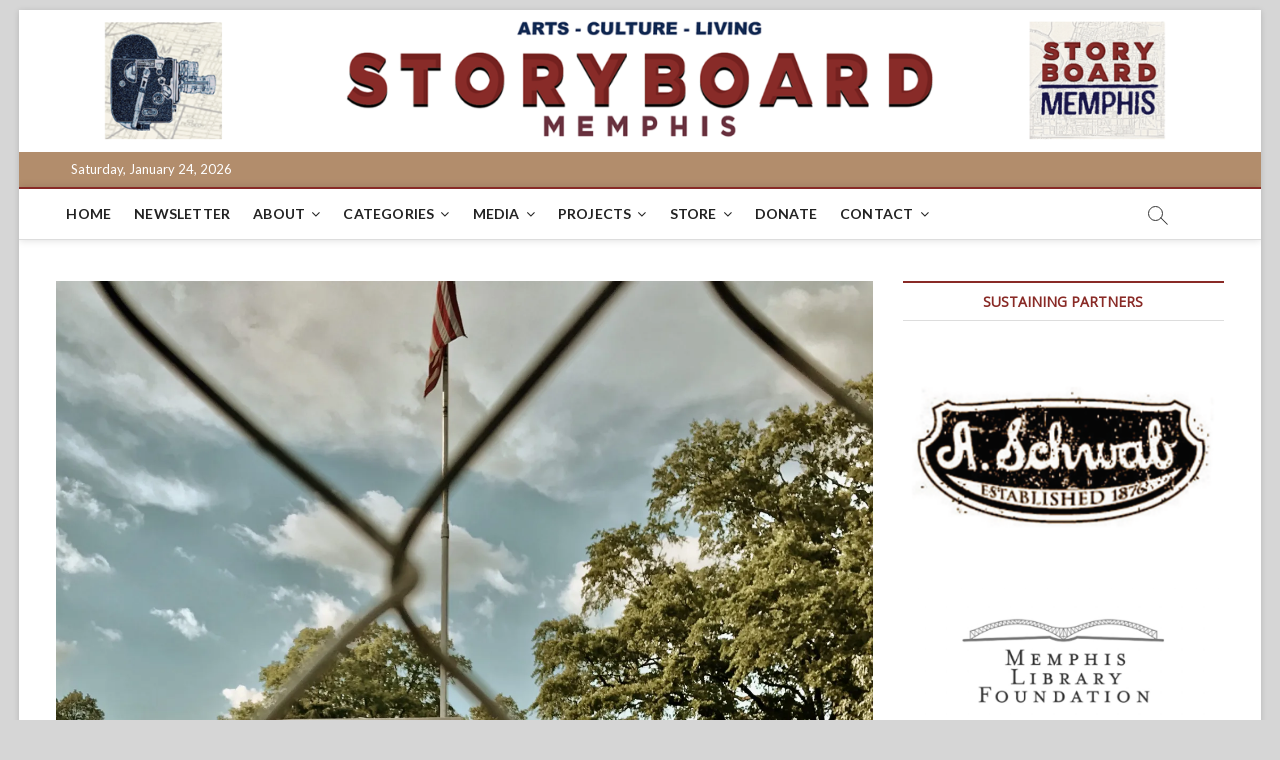

--- FILE ---
content_type: text/html; charset=UTF-8
request_url: https://storyboardmemphis.org/history/wayne-dowdys-dateline-memphis-history/wayne-dowdys-dateline-memphis-june-10-2020/
body_size: 28206
content:
<!DOCTYPE html>
<html lang="en-US">
<head>
<meta charset="UTF-8" />
<link rel="profile" href="https://gmpg.org/xfn/11" />
		 		 		 		 		 		 		 		 		 		 		 		 		 		 		 		 		 		 		 		 		 		 		 		 		 		 		 <meta name='robots' content='index, follow, max-image-preview:large, max-snippet:-1, max-video-preview:-1' />


	<!-- This site is optimized with the Yoast SEO plugin v19.11 - https://yoast.com/wordpress/plugins/seo/ -->
	<title>Wayne Dowdy&#039;s Dateline: Memphis June 10, 2020 - StoryBoard Memphis</title>
	<link rel="canonical" href="https://storyboardmemphis.org/history/wayne-dowdys-dateline-memphis-history/wayne-dowdys-dateline-memphis-june-10-2020/" />
	<meta property="og:locale" content="en_US" />
	<meta property="og:type" content="article" />
	<meta property="og:title" content="Wayne Dowdy&#039;s Dateline: Memphis June 10, 2020 - StoryBoard Memphis" />
	<meta property="og:description" content="By G. Wayne Dowdy Responding to the ongoing injustices experienced by black Americans, your correspondent pens a letter to Colonel John McLeod Keating, managing editor&hellip;" />
	<meta property="og:url" content="https://storyboardmemphis.org/history/wayne-dowdys-dateline-memphis-history/wayne-dowdys-dateline-memphis-june-10-2020/" />
	<meta property="og:site_name" content="StoryBoard Memphis" />
	<meta property="article:publisher" content="https://www.facebook.com/storyboardmemphis/" />
	<meta property="article:published_time" content="2020-06-11T19:46:10+00:00" />
	<meta property="article:modified_time" content="2022-05-25T18:26:36+00:00" />
	<meta property="og:image" content="https://storyboardmemphis.org/wp-content/uploads/2020/06/IMG_6563-cropped-scaled.jpg" />
	<meta property="og:image:width" content="2560" />
	<meta property="og:image:height" content="1845" />
	<meta property="og:image:type" content="image/jpeg" />
	<meta name="author" content="Wayne Dowdy" />
	<meta name="twitter:card" content="summary_large_image" />
	<meta name="twitter:creator" content="@BoardMemphis" />
	<meta name="twitter:site" content="@BoardMemphis" />
	<meta name="twitter:label1" content="Written by" />
	<meta name="twitter:data1" content="Wayne Dowdy" />
	<meta name="twitter:label2" content="Est. reading time" />
	<meta name="twitter:data2" content="4 minutes" />
	<script data-jetpack-boost="ignore" type="application/ld+json" class="yoast-schema-graph">{"@context":"https://schema.org","@graph":[{"@type":"Article","@id":"https://storyboardmemphis.org/history/wayne-dowdys-dateline-memphis-history/wayne-dowdys-dateline-memphis-june-10-2020/#article","isPartOf":{"@id":"https://storyboardmemphis.org/history/wayne-dowdys-dateline-memphis-history/wayne-dowdys-dateline-memphis-june-10-2020/"},"author":{"name":"Wayne Dowdy","@id":"https://storyboardmemphis.org/#/schema/person/f98da3f095f55e4d9112bbcd77198aa6"},"headline":"Wayne Dowdy&#8217;s Dateline: Memphis June 10, 2020","datePublished":"2020-06-11T19:46:10+00:00","dateModified":"2022-05-25T18:26:36+00:00","mainEntityOfPage":{"@id":"https://storyboardmemphis.org/history/wayne-dowdys-dateline-memphis-history/wayne-dowdys-dateline-memphis-june-10-2020/"},"wordCount":789,"publisher":{"@id":"https://storyboardmemphis.org/#organization"},"image":{"@id":"https://storyboardmemphis.org/history/wayne-dowdys-dateline-memphis-history/wayne-dowdys-dateline-memphis-june-10-2020/#primaryimage"},"thumbnailUrl":"https://i0.wp.com/storyboardmemphis.org/wp-content/uploads/2020/06/IMG_6563-cropped-scaled.jpg?fit=2560%2C1845&ssl=1","keywords":["Forrest Statue","Lost Cause","Nathan Bedford Forrest","Wayne Dowdy"],"articleSection":["History","Wayne Dowdy's Dateline Memphis"],"inLanguage":"en-US"},{"@type":"WebPage","@id":"https://storyboardmemphis.org/history/wayne-dowdys-dateline-memphis-history/wayne-dowdys-dateline-memphis-june-10-2020/","url":"https://storyboardmemphis.org/history/wayne-dowdys-dateline-memphis-history/wayne-dowdys-dateline-memphis-june-10-2020/","name":"Wayne Dowdy's Dateline: Memphis June 10, 2020 - StoryBoard Memphis","isPartOf":{"@id":"https://storyboardmemphis.org/#website"},"primaryImageOfPage":{"@id":"https://storyboardmemphis.org/history/wayne-dowdys-dateline-memphis-history/wayne-dowdys-dateline-memphis-june-10-2020/#primaryimage"},"image":{"@id":"https://storyboardmemphis.org/history/wayne-dowdys-dateline-memphis-history/wayne-dowdys-dateline-memphis-june-10-2020/#primaryimage"},"thumbnailUrl":"https://i0.wp.com/storyboardmemphis.org/wp-content/uploads/2020/06/IMG_6563-cropped-scaled.jpg?fit=2560%2C1845&ssl=1","datePublished":"2020-06-11T19:46:10+00:00","dateModified":"2022-05-25T18:26:36+00:00","breadcrumb":{"@id":"https://storyboardmemphis.org/history/wayne-dowdys-dateline-memphis-history/wayne-dowdys-dateline-memphis-june-10-2020/#breadcrumb"},"inLanguage":"en-US","potentialAction":[{"@type":"ReadAction","target":["https://storyboardmemphis.org/history/wayne-dowdys-dateline-memphis-history/wayne-dowdys-dateline-memphis-june-10-2020/"]}]},{"@type":"ImageObject","inLanguage":"en-US","@id":"https://storyboardmemphis.org/history/wayne-dowdys-dateline-memphis-history/wayne-dowdys-dateline-memphis-june-10-2020/#primaryimage","url":"https://i0.wp.com/storyboardmemphis.org/wp-content/uploads/2020/06/IMG_6563-cropped-scaled.jpg?fit=2560%2C1845&ssl=1","contentUrl":"https://i0.wp.com/storyboardmemphis.org/wp-content/uploads/2020/06/IMG_6563-cropped-scaled.jpg?fit=2560%2C1845&ssl=1","width":2560,"height":1845},{"@type":"BreadcrumbList","@id":"https://storyboardmemphis.org/history/wayne-dowdys-dateline-memphis-history/wayne-dowdys-dateline-memphis-june-10-2020/#breadcrumb","itemListElement":[{"@type":"ListItem","position":1,"name":"Home","item":"https://storyboardmemphis.org/"},{"@type":"ListItem","position":2,"name":"Wayne Dowdy&#8217;s Dateline: Memphis June 10, 2020"}]},{"@type":"WebSite","@id":"https://storyboardmemphis.org/#website","url":"https://storyboardmemphis.org/","name":"StoryBoard Memphis","description":"Arts. Culture. Living.","publisher":{"@id":"https://storyboardmemphis.org/#organization"},"potentialAction":[{"@type":"SearchAction","target":{"@type":"EntryPoint","urlTemplate":"https://storyboardmemphis.org/?s={search_term_string}"},"query-input":"required name=search_term_string"}],"inLanguage":"en-US"},{"@type":"Organization","@id":"https://storyboardmemphis.org/#organization","name":"StoryBoard Memphis","url":"https://storyboardmemphis.org/","logo":{"@type":"ImageObject","inLanguage":"en-US","@id":"https://storyboardmemphis.org/#/schema/logo/image/","url":"https://storyboardmemphis.org/wp-content/uploads/2021/12/Story-Board-Facebook-01.png","contentUrl":"https://storyboardmemphis.org/wp-content/uploads/2021/12/Story-Board-Facebook-01.png","width":709,"height":709,"caption":"StoryBoard Memphis"},"image":{"@id":"https://storyboardmemphis.org/#/schema/logo/image/"},"sameAs":["https://www.instagram.com/storyboardmemphis/","https://www.linkedin.com/company/13016041","https://www.youtube.com/channel/UChGs4G8jZjJ4rnF7KaKHTdA","https://www.facebook.com/storyboardmemphis/","https://twitter.com/BoardMemphis"]},{"@type":"Person","@id":"https://storyboardmemphis.org/#/schema/person/f98da3f095f55e4d9112bbcd77198aa6","name":"Wayne Dowdy","image":{"@type":"ImageObject","inLanguage":"en-US","@id":"https://storyboardmemphis.org/#/schema/person/image/","url":"https://secure.gravatar.com/avatar/db7e6a25925335784ba9f451319c84c7?s=96&d=blank&r=g","contentUrl":"https://secure.gravatar.com/avatar/db7e6a25925335784ba9f451319c84c7?s=96&d=blank&r=g","caption":"Wayne Dowdy"},"url":"https://storyboardmemphis.org/author/wdowdy/"}]}</script>
	<!-- / Yoast SEO plugin. -->


<link rel='dns-prefetch' href='//www.googletagmanager.com' />
<link rel='dns-prefetch' href='//script.metricode.com' />
<link rel='dns-prefetch' href='//stats.wp.com' />
<link rel='dns-prefetch' href='//fonts.googleapis.com' />
<link rel='dns-prefetch' href='//v0.wordpress.com' />
<link rel='dns-prefetch' href='//jetpack.wordpress.com' />
<link rel='dns-prefetch' href='//s0.wp.com' />
<link rel='dns-prefetch' href='//public-api.wordpress.com' />
<link rel='dns-prefetch' href='//0.gravatar.com' />
<link rel='dns-prefetch' href='//1.gravatar.com' />
<link rel='dns-prefetch' href='//2.gravatar.com' />
<link rel='dns-prefetch' href='//widgets.wp.com' />
<link rel='preconnect' href='//i0.wp.com' />
<link rel='preconnect' href='//c0.wp.com' />
		<!-- This site uses the Google Analytics by MonsterInsights plugin v9.11.1 - Using Analytics tracking - https://www.monsterinsights.com/ -->
							
			
							<!-- / Google Analytics by MonsterInsights -->
		
<style type="text/css" media="all">
.wpautoterms-footer{background-color:#ffffff;text-align:center;}
.wpautoterms-footer a{color:#000000;font-family:Arial, sans-serif;font-size:14px;}
.wpautoterms-footer .separator{color:#cccccc;font-family:Arial, sans-serif;font-size:14px;}</style>
<link rel='stylesheet' id='wc-blocks-integration-css' href='https://storyboardmemphis.org/wp-content/plugins/woocommerce-subscriptions/build/index.css?ver=3.1.6' type='text/css' media='all' />
<link rel='stylesheet' id='jetpack_related-posts-css' href='https://c0.wp.com/p/jetpack/14.3/modules/related-posts/related-posts.css' type='text/css' media='all' />
<style id='wp-emoji-styles-inline-css' type='text/css'>

	img.wp-smiley, img.emoji {
		display: inline !important;
		border: none !important;
		box-shadow: none !important;
		height: 1em !important;
		width: 1em !important;
		margin: 0 0.07em !important;
		vertical-align: -0.1em !important;
		background: none !important;
		padding: 0 !important;
	}
</style>
<link rel='stylesheet' id='wp-block-library-css' href='https://c0.wp.com/c/6.6.4/wp-includes/css/dist/block-library/style.min.css' type='text/css' media='all' />
<style id='pdfemb-pdf-embedder-viewer-style-inline-css' type='text/css'>
.wp-block-pdfemb-pdf-embedder-viewer{max-width:none}

</style>
<link rel='stylesheet' id='wc-blocks-vendors-style-css' href='https://c0.wp.com/p/woocommerce/7.1.1/packages/woocommerce-blocks/build/wc-blocks-vendors-style.css' type='text/css' media='all' />
<link rel='stylesheet' id='wc-blocks-style-css' href='https://c0.wp.com/p/woocommerce/7.1.1/packages/woocommerce-blocks/build/wc-blocks-style.css' type='text/css' media='all' />
<link rel='stylesheet' id='mediaelement-css' href='https://c0.wp.com/c/6.6.4/wp-includes/js/mediaelement/mediaelementplayer-legacy.min.css' type='text/css' media='all' />
<link rel='stylesheet' id='wp-mediaelement-css' href='https://c0.wp.com/c/6.6.4/wp-includes/js/mediaelement/wp-mediaelement.min.css' type='text/css' media='all' />
<style id='jetpack-sharing-buttons-style-inline-css' type='text/css'>
.jetpack-sharing-buttons__services-list{display:flex;flex-direction:row;flex-wrap:wrap;gap:0;list-style-type:none;margin:5px;padding:0}.jetpack-sharing-buttons__services-list.has-small-icon-size{font-size:12px}.jetpack-sharing-buttons__services-list.has-normal-icon-size{font-size:16px}.jetpack-sharing-buttons__services-list.has-large-icon-size{font-size:24px}.jetpack-sharing-buttons__services-list.has-huge-icon-size{font-size:36px}@media print{.jetpack-sharing-buttons__services-list{display:none!important}}.editor-styles-wrapper .wp-block-jetpack-sharing-buttons{gap:0;padding-inline-start:0}ul.jetpack-sharing-buttons__services-list.has-background{padding:1.25em 2.375em}
</style>
<style id='powerpress-player-block-style-inline-css' type='text/css'>


</style>
<style id='classic-theme-styles-inline-css' type='text/css'>
/*! This file is auto-generated */
.wp-block-button__link{color:#fff;background-color:#32373c;border-radius:9999px;box-shadow:none;text-decoration:none;padding:calc(.667em + 2px) calc(1.333em + 2px);font-size:1.125em}.wp-block-file__button{background:#32373c;color:#fff;text-decoration:none}
</style>
<style id='global-styles-inline-css' type='text/css'>
:root{--wp--preset--aspect-ratio--square: 1;--wp--preset--aspect-ratio--4-3: 4/3;--wp--preset--aspect-ratio--3-4: 3/4;--wp--preset--aspect-ratio--3-2: 3/2;--wp--preset--aspect-ratio--2-3: 2/3;--wp--preset--aspect-ratio--16-9: 16/9;--wp--preset--aspect-ratio--9-16: 9/16;--wp--preset--color--black: #000000;--wp--preset--color--cyan-bluish-gray: #abb8c3;--wp--preset--color--white: #ffffff;--wp--preset--color--pale-pink: #f78da7;--wp--preset--color--vivid-red: #cf2e2e;--wp--preset--color--luminous-vivid-orange: #ff6900;--wp--preset--color--luminous-vivid-amber: #fcb900;--wp--preset--color--light-green-cyan: #7bdcb5;--wp--preset--color--vivid-green-cyan: #00d084;--wp--preset--color--pale-cyan-blue: #8ed1fc;--wp--preset--color--vivid-cyan-blue: #0693e3;--wp--preset--color--vivid-purple: #9b51e0;--wp--preset--gradient--vivid-cyan-blue-to-vivid-purple: linear-gradient(135deg,rgba(6,147,227,1) 0%,rgb(155,81,224) 100%);--wp--preset--gradient--light-green-cyan-to-vivid-green-cyan: linear-gradient(135deg,rgb(122,220,180) 0%,rgb(0,208,130) 100%);--wp--preset--gradient--luminous-vivid-amber-to-luminous-vivid-orange: linear-gradient(135deg,rgba(252,185,0,1) 0%,rgba(255,105,0,1) 100%);--wp--preset--gradient--luminous-vivid-orange-to-vivid-red: linear-gradient(135deg,rgba(255,105,0,1) 0%,rgb(207,46,46) 100%);--wp--preset--gradient--very-light-gray-to-cyan-bluish-gray: linear-gradient(135deg,rgb(238,238,238) 0%,rgb(169,184,195) 100%);--wp--preset--gradient--cool-to-warm-spectrum: linear-gradient(135deg,rgb(74,234,220) 0%,rgb(151,120,209) 20%,rgb(207,42,186) 40%,rgb(238,44,130) 60%,rgb(251,105,98) 80%,rgb(254,248,76) 100%);--wp--preset--gradient--blush-light-purple: linear-gradient(135deg,rgb(255,206,236) 0%,rgb(152,150,240) 100%);--wp--preset--gradient--blush-bordeaux: linear-gradient(135deg,rgb(254,205,165) 0%,rgb(254,45,45) 50%,rgb(107,0,62) 100%);--wp--preset--gradient--luminous-dusk: linear-gradient(135deg,rgb(255,203,112) 0%,rgb(199,81,192) 50%,rgb(65,88,208) 100%);--wp--preset--gradient--pale-ocean: linear-gradient(135deg,rgb(255,245,203) 0%,rgb(182,227,212) 50%,rgb(51,167,181) 100%);--wp--preset--gradient--electric-grass: linear-gradient(135deg,rgb(202,248,128) 0%,rgb(113,206,126) 100%);--wp--preset--gradient--midnight: linear-gradient(135deg,rgb(2,3,129) 0%,rgb(40,116,252) 100%);--wp--preset--font-size--small: 13px;--wp--preset--font-size--medium: 20px;--wp--preset--font-size--large: 36px;--wp--preset--font-size--x-large: 42px;--wp--preset--spacing--20: 0.44rem;--wp--preset--spacing--30: 0.67rem;--wp--preset--spacing--40: 1rem;--wp--preset--spacing--50: 1.5rem;--wp--preset--spacing--60: 2.25rem;--wp--preset--spacing--70: 3.38rem;--wp--preset--spacing--80: 5.06rem;--wp--preset--shadow--natural: 6px 6px 9px rgba(0, 0, 0, 0.2);--wp--preset--shadow--deep: 12px 12px 50px rgba(0, 0, 0, 0.4);--wp--preset--shadow--sharp: 6px 6px 0px rgba(0, 0, 0, 0.2);--wp--preset--shadow--outlined: 6px 6px 0px -3px rgba(255, 255, 255, 1), 6px 6px rgba(0, 0, 0, 1);--wp--preset--shadow--crisp: 6px 6px 0px rgba(0, 0, 0, 1);}:where(.is-layout-flex){gap: 0.5em;}:where(.is-layout-grid){gap: 0.5em;}body .is-layout-flex{display: flex;}.is-layout-flex{flex-wrap: wrap;align-items: center;}.is-layout-flex > :is(*, div){margin: 0;}body .is-layout-grid{display: grid;}.is-layout-grid > :is(*, div){margin: 0;}:where(.wp-block-columns.is-layout-flex){gap: 2em;}:where(.wp-block-columns.is-layout-grid){gap: 2em;}:where(.wp-block-post-template.is-layout-flex){gap: 1.25em;}:where(.wp-block-post-template.is-layout-grid){gap: 1.25em;}.has-black-color{color: var(--wp--preset--color--black) !important;}.has-cyan-bluish-gray-color{color: var(--wp--preset--color--cyan-bluish-gray) !important;}.has-white-color{color: var(--wp--preset--color--white) !important;}.has-pale-pink-color{color: var(--wp--preset--color--pale-pink) !important;}.has-vivid-red-color{color: var(--wp--preset--color--vivid-red) !important;}.has-luminous-vivid-orange-color{color: var(--wp--preset--color--luminous-vivid-orange) !important;}.has-luminous-vivid-amber-color{color: var(--wp--preset--color--luminous-vivid-amber) !important;}.has-light-green-cyan-color{color: var(--wp--preset--color--light-green-cyan) !important;}.has-vivid-green-cyan-color{color: var(--wp--preset--color--vivid-green-cyan) !important;}.has-pale-cyan-blue-color{color: var(--wp--preset--color--pale-cyan-blue) !important;}.has-vivid-cyan-blue-color{color: var(--wp--preset--color--vivid-cyan-blue) !important;}.has-vivid-purple-color{color: var(--wp--preset--color--vivid-purple) !important;}.has-black-background-color{background-color: var(--wp--preset--color--black) !important;}.has-cyan-bluish-gray-background-color{background-color: var(--wp--preset--color--cyan-bluish-gray) !important;}.has-white-background-color{background-color: var(--wp--preset--color--white) !important;}.has-pale-pink-background-color{background-color: var(--wp--preset--color--pale-pink) !important;}.has-vivid-red-background-color{background-color: var(--wp--preset--color--vivid-red) !important;}.has-luminous-vivid-orange-background-color{background-color: var(--wp--preset--color--luminous-vivid-orange) !important;}.has-luminous-vivid-amber-background-color{background-color: var(--wp--preset--color--luminous-vivid-amber) !important;}.has-light-green-cyan-background-color{background-color: var(--wp--preset--color--light-green-cyan) !important;}.has-vivid-green-cyan-background-color{background-color: var(--wp--preset--color--vivid-green-cyan) !important;}.has-pale-cyan-blue-background-color{background-color: var(--wp--preset--color--pale-cyan-blue) !important;}.has-vivid-cyan-blue-background-color{background-color: var(--wp--preset--color--vivid-cyan-blue) !important;}.has-vivid-purple-background-color{background-color: var(--wp--preset--color--vivid-purple) !important;}.has-black-border-color{border-color: var(--wp--preset--color--black) !important;}.has-cyan-bluish-gray-border-color{border-color: var(--wp--preset--color--cyan-bluish-gray) !important;}.has-white-border-color{border-color: var(--wp--preset--color--white) !important;}.has-pale-pink-border-color{border-color: var(--wp--preset--color--pale-pink) !important;}.has-vivid-red-border-color{border-color: var(--wp--preset--color--vivid-red) !important;}.has-luminous-vivid-orange-border-color{border-color: var(--wp--preset--color--luminous-vivid-orange) !important;}.has-luminous-vivid-amber-border-color{border-color: var(--wp--preset--color--luminous-vivid-amber) !important;}.has-light-green-cyan-border-color{border-color: var(--wp--preset--color--light-green-cyan) !important;}.has-vivid-green-cyan-border-color{border-color: var(--wp--preset--color--vivid-green-cyan) !important;}.has-pale-cyan-blue-border-color{border-color: var(--wp--preset--color--pale-cyan-blue) !important;}.has-vivid-cyan-blue-border-color{border-color: var(--wp--preset--color--vivid-cyan-blue) !important;}.has-vivid-purple-border-color{border-color: var(--wp--preset--color--vivid-purple) !important;}.has-vivid-cyan-blue-to-vivid-purple-gradient-background{background: var(--wp--preset--gradient--vivid-cyan-blue-to-vivid-purple) !important;}.has-light-green-cyan-to-vivid-green-cyan-gradient-background{background: var(--wp--preset--gradient--light-green-cyan-to-vivid-green-cyan) !important;}.has-luminous-vivid-amber-to-luminous-vivid-orange-gradient-background{background: var(--wp--preset--gradient--luminous-vivid-amber-to-luminous-vivid-orange) !important;}.has-luminous-vivid-orange-to-vivid-red-gradient-background{background: var(--wp--preset--gradient--luminous-vivid-orange-to-vivid-red) !important;}.has-very-light-gray-to-cyan-bluish-gray-gradient-background{background: var(--wp--preset--gradient--very-light-gray-to-cyan-bluish-gray) !important;}.has-cool-to-warm-spectrum-gradient-background{background: var(--wp--preset--gradient--cool-to-warm-spectrum) !important;}.has-blush-light-purple-gradient-background{background: var(--wp--preset--gradient--blush-light-purple) !important;}.has-blush-bordeaux-gradient-background{background: var(--wp--preset--gradient--blush-bordeaux) !important;}.has-luminous-dusk-gradient-background{background: var(--wp--preset--gradient--luminous-dusk) !important;}.has-pale-ocean-gradient-background{background: var(--wp--preset--gradient--pale-ocean) !important;}.has-electric-grass-gradient-background{background: var(--wp--preset--gradient--electric-grass) !important;}.has-midnight-gradient-background{background: var(--wp--preset--gradient--midnight) !important;}.has-small-font-size{font-size: var(--wp--preset--font-size--small) !important;}.has-medium-font-size{font-size: var(--wp--preset--font-size--medium) !important;}.has-large-font-size{font-size: var(--wp--preset--font-size--large) !important;}.has-x-large-font-size{font-size: var(--wp--preset--font-size--x-large) !important;}
:where(.wp-block-post-template.is-layout-flex){gap: 1.25em;}:where(.wp-block-post-template.is-layout-grid){gap: 1.25em;}
:where(.wp-block-columns.is-layout-flex){gap: 2em;}:where(.wp-block-columns.is-layout-grid){gap: 2em;}
:root :where(.wp-block-pullquote){font-size: 1.5em;line-height: 1.6;}
</style>
<link rel='stylesheet' id='wpautoterms_css-css' href='https://storyboardmemphis.org/wp-content/plugins/auto-terms-of-service-and-privacy-policy/css/wpautoterms.css?ver=6.6.4' type='text/css' media='all' />
<link rel='stylesheet' id='mailerlite_forms.css-css' href='https://storyboardmemphis.org/wp-content/plugins/official-mailerlite-sign-up-forms/assets/css/mailerlite_forms.css?ver=1.7.13' type='text/css' media='all' />
<link rel='stylesheet' id='woocommerce-layout-css' href='https://c0.wp.com/p/woocommerce/7.1.1/assets/css/woocommerce-layout.css' type='text/css' media='all' />
<style id='woocommerce-layout-inline-css' type='text/css'>

	.infinite-scroll .woocommerce-pagination {
		display: none;
	}
</style>
<link rel='stylesheet' id='woocommerce-smallscreen-css' href='https://c0.wp.com/p/woocommerce/7.1.1/assets/css/woocommerce-smallscreen.css' type='text/css' media='only screen and (max-width: 768px)' />
<link rel='stylesheet' id='woocommerce-general-css' href='https://c0.wp.com/p/woocommerce/7.1.1/assets/css/woocommerce.css' type='text/css' media='all' />
<style id='woocommerce-inline-inline-css' type='text/css'>
.woocommerce form .form-row .required { visibility: visible; }
</style>
<link rel='stylesheet' id='magbook-style-css' href='https://storyboardmemphis.org/wp-content/themes/magbook/style.css?ver=6.6.4' type='text/css' media='all' />
<style id='magbook-style-inline-css' type='text/css'>
/* Show Author */
			.entry-meta .author,
			.mb-entry-meta .author {
				float: left;
				display: block;
				visibility: visible;
			}/* Hide Comments */
			.entry-meta .comments,
			.mb-entry-meta .comments {
				display: none;
				visibility: hidden;
			}
	/****************************************************************/
						/*.... Color Style ....*/
	/****************************************************************/
	/* Nav, links and hover */

a,
ul li a:hover,
ol li a:hover,
.top-bar .top-bar-menu a:hover,
.top-bar .top-bar-menu a:focus,
.main-navigation a:hover, /* Navigation */
.main-navigation a:focus,
.main-navigation ul li.current-menu-item a,
.main-navigation ul li.current_page_ancestor a,
.main-navigation ul li.current-menu-ancestor a,
.main-navigation ul li.current_page_item a,
.main-navigation ul li:hover > a,
.main-navigation li.current-menu-ancestor.menu-item-has-children > a:after,
.main-navigation li.current-menu-item.menu-item-has-children > a:after,
.main-navigation ul li:hover > a:after,
.main-navigation li.menu-item-has-children > a:hover:after,
.main-navigation li.page_item_has_children > a:hover:after,
.main-navigation ul li ul li a:hover,
.main-navigation ul li ul li a:focus,
.main-navigation ul li ul li:hover > a,
.main-navigation ul li.current-menu-item ul li a:hover,
.side-menu-wrap .side-nav-wrap a:hover, /* Side Menu */
.side-menu-wrap .side-nav-wrap a:focus,
.entry-title a:hover, /* Post */
.entry-title a:focus,
.entry-title a:active,
.entry-meta a:hover,
.image-navigation .nav-links a,
a.more-link,
.widget ul li a:hover, /* Widgets */
.widget ul li a:focus,
.widget-title a:hover,
.widget_contact ul li a:hover,
.widget_contact ul li a:focus,
.site-info .copyright a:hover, /* Footer */
.site-info .copyright a:focus,
#secondary .widget-title,
#colophon .widget ul li a:hover,
#colophon .widget ul li a:focus,
#footer-navigation a:hover,
#footer-navigation a:focus {
	color: #892a26;
}


.cat-tab-menu li:hover,
.cat-tab-menu li.active {
	color: #892a26 !important;
}

#sticky-header,
#secondary .widget-title,
.side-menu {
	border-top-color: #892a26;
}

/* Webkit */
::selection {
	background: #892a26;
	color: #fff;
}

/* Gecko/Mozilla */
::-moz-selection {
	background: #892a26;
	color: #fff;
}

/* Accessibility
================================================== */
.screen-reader-text:hover,
.screen-reader-text:active,
.screen-reader-text:focus {
	background-color: #f1f1f1;
	color: #892a26;
}

/* Default Buttons
================================================== */
input[type="reset"],/* Forms  */
input[type="button"],
input[type="submit"],
.main-slider .flex-control-nav a.flex-active,
.main-slider .flex-control-nav a:hover,
.go-to-top .icon-bg,
.search-submit,
.btn-default,
.widget_tag_cloud a {
	background-color: #892a26;
}

/* Top Bar Background
================================================== */
.top-bar {
	background-color: #b28d6c;
}

/* Breaking News
================================================== */
.breaking-news-header,
.news-header-title:after {
	background-color: #892a26;
}

.breaking-news-slider .flex-direction-nav li a:hover,
.breaking-news-slider .flex-pauseplay a:hover {
	background-color: #892a26;
	border-color: #892a26;
}

/* Feature News
================================================== */
.feature-news-title {
	border-color: #892a26;
}

.feature-news-slider .flex-direction-nav li a:hover {
	background-color: #892a26;
	border-color: #892a26;
}

/* Tab Widget
================================================== */
.tab-menu,
.mb-tag-cloud .mb-tags a {
	background-color: #892a26;
}

/* Category Box Widgets
================================================== */
.widget-cat-box .widget-title {
	color: #892a26;
}

.widget-cat-box .widget-title span {
	border-bottom: 1px solid #892a26;
}

/* Category Box two Widgets
================================================== */
.widget-cat-box-2 .widget-title {
	color: #892a26;
}

.widget-cat-box-2 .widget-title span {
	border-bottom: 1px solid #892a26;
}

/* #bbpress
================================================== */
#bbpress-forums .bbp-topics a:hover {
	color: #892a26;
}

.bbp-submit-wrapper button.submit {
	background-color: #892a26;
	border: 1px solid #892a26;
}

/* Woocommerce
================================================== */
.woocommerce #respond input#submit,
.woocommerce a.button, 
.woocommerce button.button, 
.woocommerce input.button,
.woocommerce #respond input#submit.alt, 
.woocommerce a.button.alt, 
.woocommerce button.button.alt, 
.woocommerce input.button.alt,
.woocommerce-demo-store p.demo_store,
.top-bar .cart-value {
	background-color: #892a26;
}

.woocommerce .woocommerce-message:before {
	color: #892a26;
}

/* Category Slider widget */
.widget-cat-slider .widget-title {
	color: #d4000e;
}

.widget-cat-slider .widget-title span {
	border-bottom: 1px solid #d4000e;
}

/* Category Grid widget */
.widget-cat-grid .widget-title {
	color: #d4000e;
}

.widget-cat-grid .widget-title span {
	border-bottom: 1px solid #d4000e;
}

</style>
<link rel='stylesheet' id='font-awesome-css' href='https://storyboardmemphis.org/wp-content/themes/magbook/assets/font-awesome/css/font-awesome.min.css?ver=6.6.4' type='text/css' media='all' />
<link rel='stylesheet' id='magbook-responsive-css' href='https://storyboardmemphis.org/wp-content/themes/magbook/css/responsive.css?ver=6.6.4' type='text/css' media='all' />
<link rel='stylesheet' id='magbook-google-fonts-css' href='//fonts.googleapis.com/css?family=Open+Sans%7CLato%3A300%2C400%2C400i%2C500%2C600%2C700&#038;ver=6.6.4' type='text/css' media='all' />
<link rel='stylesheet' id='jetpack_likes-css' href='https://c0.wp.com/p/jetpack/14.3/modules/likes/style.css' type='text/css' media='all' />
<link rel='stylesheet' id='sharedaddy-css' href='https://c0.wp.com/p/jetpack/14.3/modules/sharedaddy/sharing.css' type='text/css' media='all' />
<link rel='stylesheet' id='social-logos-css' href='https://c0.wp.com/p/jetpack/14.3/_inc/social-logos/social-logos.min.css' type='text/css' media='all' />



<script data-jetpack-boost="ignore" type="text/javascript" src="https://c0.wp.com/c/6.6.4/wp-includes/js/jquery/jquery.min.js" id="jquery-core-js"></script>





<!--[if lt IE 9]>
<script data-jetpack-boost="ignore" type="text/javascript" src="https://storyboardmemphis.org/wp-content/themes/magbook/js/html5.js?ver=3.7.3" id="html5-js"></script>
<![endif]-->

<link rel="https://api.w.org/" href="https://storyboardmemphis.org/wp-json/" /><link rel="alternate" title="JSON" type="application/json" href="https://storyboardmemphis.org/wp-json/wp/v2/posts/49406" /><link rel="EditURI" type="application/rsd+xml" title="RSD" href="https://storyboardmemphis.org/xmlrpc.php?rsd" />
<meta name="generator" content="WordPress 6.6.4" />
<meta name="generator" content="WooCommerce 7.1.1" />
<link rel='shortlink' href='https://wp.me/p8dlh7-cQS' />
<link rel="alternate" title="oEmbed (JSON)" type="application/json+oembed" href="https://storyboardmemphis.org/wp-json/oembed/1.0/embed?url=https%3A%2F%2Fstoryboardmemphis.org%2Fhistory%2Fwayne-dowdys-dateline-memphis-history%2Fwayne-dowdys-dateline-memphis-june-10-2020%2F" />
<link rel="alternate" title="oEmbed (XML)" type="text/xml+oembed" href="https://storyboardmemphis.org/wp-json/oembed/1.0/embed?url=https%3A%2F%2Fstoryboardmemphis.org%2Fhistory%2Fwayne-dowdys-dateline-memphis-history%2Fwayne-dowdys-dateline-memphis-june-10-2020%2F&#038;format=xml" />
<meta name="generator" content="Site Kit by Google 1.146.0" />        <!-- MailerLite Universal -->
        
        <!-- End MailerLite Universal -->
                    
            	<style>img#wpstats{display:none}</style>
			<meta name="viewport" content="width=device-width" />
		<noscript><style>.woocommerce-product-gallery{ opacity: 1 !important; }</style></noscript>
	<style type="text/css" id="custom-background-css">
body.custom-background { background-color: #d6d6d6; }
</style>
	</head>
<body data-rsssl=1 class="post-template-default single single-post postid-49406 single-format-standard custom-background wp-embed-responsive theme-magbook woocommerce-no-js boxed-layout gutenberg n-sld top-logo-title">
	<div id="page" class="site">
	<a class="skip-link screen-reader-text" href="#site-content-contain">Skip to content</a>
	<!-- Masthead ============================================= -->
	<header id="masthead" class="site-header" role="banner">
		<div class="header-wrap">
			<div id="wp-custom-header" class="wp-custom-header"><img src="https://storyboardmemphis.org/wp-content/uploads/2023/05/cropped-Screen-Shot-2023-05-26-at-10.14.39-AM.png" width="1826" height="209" alt="" srcset="https://i0.wp.com/storyboardmemphis.org/wp-content/uploads/2023/05/cropped-Screen-Shot-2023-05-26-at-10.14.39-AM.png?w=1826&amp;ssl=1 1826w, https://i0.wp.com/storyboardmemphis.org/wp-content/uploads/2023/05/cropped-Screen-Shot-2023-05-26-at-10.14.39-AM.png?resize=300%2C34&amp;ssl=1 300w, https://i0.wp.com/storyboardmemphis.org/wp-content/uploads/2023/05/cropped-Screen-Shot-2023-05-26-at-10.14.39-AM.png?resize=768%2C88&amp;ssl=1 768w, https://i0.wp.com/storyboardmemphis.org/wp-content/uploads/2023/05/cropped-Screen-Shot-2023-05-26-at-10.14.39-AM.png?resize=1536%2C176&amp;ssl=1 1536w, https://i0.wp.com/storyboardmemphis.org/wp-content/uploads/2023/05/cropped-Screen-Shot-2023-05-26-at-10.14.39-AM.png?resize=600%2C69&amp;ssl=1 600w" sizes="(max-width: 1826px) 100vw, 1826px" decoding="async" fetchpriority="high" /></div>			<!-- Top Header============================================= -->
			<div class="top-header">

									<div class="top-bar">
						<div class="wrap">
															<div class="top-bar-date">
									<span>Saturday, January 24, 2026</span>
								</div>
							<div class="header-social-block"></div><!-- end .header-social-block -->
						</div> <!-- end .wrap -->
					</div> <!-- end .top-bar -->
				
				<!-- Main Header============================================= -->
				
				<div id="sticky-header" class="clearfix">
					<div class="wrap">
						<div class="main-header clearfix">

							<!-- Main Nav ============================================= -->
									<div id="site-branding">
					</div> <!-- end #site-branding -->
									<nav id="site-navigation" class="main-navigation clearfix" role="navigation" aria-label="Main Menu">
																
									<button class="menu-toggle" type="button" aria-controls="primary-menu" aria-expanded="false">
										<span class="line-bar"></span>
									</button><!-- end .menu-toggle -->
									<ul id="primary-menu" class="menu nav-menu"><li id="menu-item-5447" class="menu-item menu-item-type-custom menu-item-object-custom menu-item-home menu-item-5447"><a href="https://storyboardmemphis.org">Home</a></li>
<li id="menu-item-300687" class="menu-item menu-item-type-post_type menu-item-object-page menu-item-300687"><a href="https://storyboardmemphis.org/storyboard-weekend-reads-newsletter/">Newsletter</a></li>
<li id="menu-item-1500" class="menu-item menu-item-type-post_type menu-item-object-page menu-item-has-children menu-item-1500"><a href="https://storyboardmemphis.org/about-storyboard-memphis/">About</a>
<ul class="sub-menu">
	<li id="menu-item-9196" class="menu-item menu-item-type-post_type menu-item-object-page menu-item-9196"><a href="https://storyboardmemphis.org/about-storyboard-memphis/mission-vision/">Mission &#038; Vision</a></li>
	<li id="menu-item-7096" class="menu-item menu-item-type-post_type menu-item-object-page menu-item-7096"><a href="https://storyboardmemphis.org/about-storyboard-memphis/board-and-staff/">Board of Directors &#038; Staff</a></li>
	<li id="menu-item-294839" class="menu-item menu-item-type-post_type menu-item-object-page menu-item-294839"><a href="https://storyboardmemphis.org/submitting-to-storyboard/print-pick-up-spots/">Quarterly Pick Up Locations</a></li>
	<li id="menu-item-7097" class="menu-item menu-item-type-post_type menu-item-object-page menu-item-7097"><a href="https://storyboardmemphis.org/about-storyboard-memphis/history/">History</a></li>
	<li id="menu-item-3675" class="menu-item menu-item-type-post_type menu-item-object-page menu-item-3675"><a href="https://storyboardmemphis.org/about-storyboard-memphis/testimonials/">Testimonials</a></li>
	<li id="menu-item-1501" class="menu-item menu-item-type-post_type menu-item-object-page menu-item-privacy-policy menu-item-1501"><a rel="privacy-policy" href="https://storyboardmemphis.org/about-storyboard-memphis/privacy-policy/">Editorial Policy, Privacy Policy and Terms of Service</a></li>
</ul>
</li>
<li id="menu-item-5411" class="menu-item menu-item-type-custom menu-item-object-custom menu-item-home menu-item-has-children menu-item-5411"><a href="https://storyboardmemphis.org/#">Categories</a>
<ul class="sub-menu">
	<li id="menu-item-5412" class="menu-item menu-item-type-taxonomy menu-item-object-category menu-item-5412 cl-6163"><a href="https://storyboardmemphis.org/category/arts/">Arts</a></li>
	<li id="menu-item-5413" class="menu-item menu-item-type-taxonomy menu-item-object-category menu-item-5413 cl-6161"><a href="https://storyboardmemphis.org/category/community/">Community</a></li>
	<li id="menu-item-298520" class="menu-item menu-item-type-taxonomy menu-item-object-category menu-item-298520 cl-12"><a href="https://storyboardmemphis.org/category/historic-preservation/">Historic Preservation</a></li>
	<li id="menu-item-5415" class="menu-item menu-item-type-taxonomy menu-item-object-category current-post-ancestor current-menu-parent current-post-parent menu-item-5415 cl-6162"><a href="https://storyboardmemphis.org/category/history/">History</a></li>
	<li id="menu-item-5417" class="menu-item menu-item-type-taxonomy menu-item-object-category menu-item-5417 cl-6167"><a href="https://storyboardmemphis.org/category/literature/">Literature</a></li>
	<li id="menu-item-5418" class="menu-item menu-item-type-taxonomy menu-item-object-category menu-item-5418 cl-6164"><a href="https://storyboardmemphis.org/category/neighborhoods/">Neighborhoods</a></li>
	<li id="menu-item-17236" class="menu-item menu-item-type-taxonomy menu-item-object-category menu-item-17236 cl-15"><a href="https://storyboardmemphis.org/category/op-ed-corner/">Opinion</a></li>
	<li id="menu-item-5416" class="menu-item menu-item-type-taxonomy menu-item-object-category menu-item-5416 cl-6166"><a href="https://storyboardmemphis.org/category/lifestyle/">Personal Narrative</a></li>
	<li id="menu-item-5419" class="menu-item menu-item-type-taxonomy menu-item-object-category menu-item-5419 cl-6168"><a href="https://storyboardmemphis.org/category/planning-urbanism/">Planning &amp; Urbanism</a></li>
	<li id="menu-item-5535" class="menu-item menu-item-type-taxonomy menu-item-object-category menu-item-5535 cl-6183"><a href="https://storyboardmemphis.org/category/sound-board/">Sound Board</a></li>
</ul>
</li>
<li id="menu-item-284322" class="menu-item menu-item-type-post_type menu-item-object-page menu-item-has-children menu-item-284322"><a href="https://storyboardmemphis.org/programs/">Media</a>
<ul class="sub-menu">
	<li id="menu-item-284324" class="menu-item menu-item-type-post_type menu-item-object-page menu-item-284324"><a href="https://storyboardmemphis.org/storyboard-memphis-quarterly-magazine/">StoryBoard Memphis Quarterly Magazine</a></li>
	<li id="menu-item-298221" class="menu-item menu-item-type-post_type menu-item-object-page menu-item-298221"><a href="https://storyboardmemphis.org/storyboard-30-podcast/">StoryBoard 30 Podcast</a></li>
	<li id="menu-item-284323" class="menu-item menu-item-type-post_type menu-item-object-page menu-item-284323"><a href="https://storyboardmemphis.org/storyboard-memphis-tv/">StoryBoard Memphis TV</a></li>
	<li id="menu-item-70069" class="menu-item menu-item-type-post_type menu-item-object-page menu-item-70069"><a href="https://storyboardmemphis.org/storyboard-weekend-reads-newsletter/">Newsletter</a></li>
</ul>
</li>
<li id="menu-item-5483" class="menu-item menu-item-type-post_type menu-item-object-page menu-item-has-children menu-item-5483"><a href="https://storyboardmemphis.org/exclusive-projects/">Projects</a>
<ul class="sub-menu">
	<li id="menu-item-251003" class="menu-item menu-item-type-post_type menu-item-object-page menu-item-has-children menu-item-251003"><a href="https://storyboardmemphis.org/a-schwab-history-project/">A. Schwab</a>
	<ul class="sub-menu">
		<li id="menu-item-282236" class="menu-item menu-item-type-post_type menu-item-object-page menu-item-282236"><a href="https://storyboardmemphis.org/a-schwab-archives/">A. Schwab Archives</a></li>
		<li id="menu-item-279344" class="menu-item menu-item-type-post_type menu-item-object-page menu-item-279344"><a href="https://storyboardmemphis.org/your-a-schwab-story/">Your A. Schwab Story</a></li>
	</ul>
</li>
	<li id="menu-item-295534" class="menu-item menu-item-type-post_type menu-item-object-page menu-item-295534"><a href="https://storyboardmemphis.org/492-vance-the-griggs-legacy-project/">The Griggs Legacy Project</a></li>
	<li id="menu-item-251041" class="menu-item menu-item-type-post_type menu-item-object-page menu-item-has-children menu-item-251041"><a href="https://storyboardmemphis.org/multimedia-programs/">Series</a>
	<ul class="sub-menu">
		<li id="menu-item-292925" class="menu-item menu-item-type-post_type menu-item-object-page menu-item-292925"><a href="https://storyboardmemphis.org/pandemic-response-commission/">Pandemic Responses</a></li>
	</ul>
</li>
	<li id="menu-item-289375" class="menu-item menu-item-type-post_type menu-item-object-page menu-item-has-children menu-item-289375"><a href="https://storyboardmemphis.org/page-one-writers-workshops/">Page One Writers Workshops</a>
	<ul class="sub-menu">
		<li id="menu-item-289421" class="menu-item menu-item-type-post_type menu-item-object-page menu-item-289421"><a href="https://storyboardmemphis.org/behind-the-arts-workshop/">Behind the Arts Workshop</a></li>
	</ul>
</li>
</ul>
</li>
<li id="menu-item-1502" class="menu-item menu-item-type-post_type menu-item-object-page menu-item-has-children menu-item-1502"><a href="https://storyboardmemphis.org/storyboard-memphis-store/">Store</a>
<ul class="sub-menu">
	<li id="menu-item-287382" class="menu-item menu-item-type-custom menu-item-object-custom menu-item-287382"><a href="https://storyboardmemphis.org/product/quarterly-magazine-subscriptions/">Quarterly Magazine Subscription</a></li>
	<li id="menu-item-6467" class="menu-item menu-item-type-taxonomy menu-item-object-product_cat menu-item-6467"><a href="https://storyboardmemphis.org/product-category/merchandise/">Merchandise</a></li>
	<li id="menu-item-6468" class="menu-item menu-item-type-taxonomy menu-item-object-product_cat menu-item-6468"><a href="https://storyboardmemphis.org/product-category/sponsorships/">Sponsorships</a></li>
</ul>
</li>
<li id="menu-item-5445" class="menu-item menu-item-type-post_type menu-item-object-page menu-item-5445"><a href="https://storyboardmemphis.org/donate/">DONATE</a></li>
<li id="menu-item-8947" class="menu-item menu-item-type-post_type menu-item-object-page menu-item-has-children menu-item-8947"><a href="https://storyboardmemphis.org/contact-find-us/">Contact</a>
<ul class="sub-menu">
	<li id="menu-item-8584" class="menu-item menu-item-type-post_type menu-item-object-page menu-item-8584"><a href="https://storyboardmemphis.org/submitting-to-storyboard/">Submit Content</a></li>
	<li id="menu-item-297110" class="menu-item menu-item-type-post_type menu-item-object-page menu-item-297110"><a href="https://storyboardmemphis.org/obituaries/">Obituaries</a></li>
</ul>
</li>
</ul>								</nav> <!-- end #site-navigation -->
															<button id="search-toggle" type="button" class="header-search" type="button"></button>
								<div id="search-box" class="clearfix">
									<form class="search-form" action="https://storyboardmemphis.org/" method="get">
			<label class="screen-reader-text">Search &hellip;</label>
		<input type="search" name="s" class="search-field" placeholder="Search &hellip;" autocomplete="off" />
		<button type="submit" class="search-submit"><i class="fa fa-search"></i></button>
</form> <!-- end .search-form -->								</div>  <!-- end #search-box -->
							
						</div><!-- end .main-header -->
					</div> <!-- end .wrap -->
				</div><!-- end #sticky-header -->

							</div><!-- end .top-header -->
					</div><!-- end .header-wrap -->

		<!-- Breaking News ============================================= -->
		
		<!-- Main Slider ============================================= -->
			</header> <!-- end #masthead -->

	<!-- Main Page Start ============================================= -->
	<div id="site-content-contain" class="site-content-contain">
		<div id="content" class="site-content">
				<div class="wrap">
	<div id="primary" class="content-area">
		<main id="main" class="site-main" role="main">
							<article id="post-49406" class="post-49406 post type-post status-publish format-standard has-post-thumbnail hentry category-history category-wayne-dowdys-dateline-memphis-history tag-forrest-statue tag-lost-cause tag-nathan-bedford-forrest tag-wayne-dowdy">
											<div class="post-image-content">
							<figure class="post-featured-image">
								<img width="2560" height="1845" src="https://storyboardmemphis.org/wp-content/uploads/2020/06/IMG_6563-cropped-scaled.jpg" class="attachment-post-thumbnail size-post-thumbnail wp-post-image" alt="" decoding="async" srcset="https://i0.wp.com/storyboardmemphis.org/wp-content/uploads/2020/06/IMG_6563-cropped-scaled.jpg?w=2560&amp;ssl=1 2560w, https://i0.wp.com/storyboardmemphis.org/wp-content/uploads/2020/06/IMG_6563-cropped-scaled.jpg?resize=300%2C216&amp;ssl=1 300w, https://i0.wp.com/storyboardmemphis.org/wp-content/uploads/2020/06/IMG_6563-cropped-scaled.jpg?resize=768%2C553&amp;ssl=1 768w, https://i0.wp.com/storyboardmemphis.org/wp-content/uploads/2020/06/IMG_6563-cropped-scaled.jpg?resize=1536%2C1107&amp;ssl=1 1536w, https://i0.wp.com/storyboardmemphis.org/wp-content/uploads/2020/06/IMG_6563-cropped-scaled.jpg?resize=2048%2C1476&amp;ssl=1 2048w, https://i0.wp.com/storyboardmemphis.org/wp-content/uploads/2020/06/IMG_6563-cropped-scaled.jpg?resize=600%2C432&amp;ssl=1 600w, https://i0.wp.com/storyboardmemphis.org/wp-content/uploads/2020/06/IMG_6563-cropped-scaled.jpg?w=2370&amp;ssl=1 2370w" sizes="(max-width: 2560px) 100vw, 2560px" data-attachment-id="49454" data-permalink="https://storyboardmemphis.org/history/wayne-dowdys-dateline-memphis-history/wayne-dowdys-dateline-memphis-june-10-2020/attachment/img_6563-cropped/" data-orig-file="https://i0.wp.com/storyboardmemphis.org/wp-content/uploads/2020/06/IMG_6563-cropped-scaled.jpg?fit=2560%2C1845&amp;ssl=1" data-orig-size="2560,1845" data-comments-opened="1" data-image-meta="{&quot;aperture&quot;:&quot;1.8&quot;,&quot;credit&quot;:&quot;&quot;,&quot;camera&quot;:&quot;iPhone 7&quot;,&quot;caption&quot;:&quot;&quot;,&quot;created_timestamp&quot;:&quot;1591554633&quot;,&quot;copyright&quot;:&quot;&quot;,&quot;focal_length&quot;:&quot;3.99&quot;,&quot;iso&quot;:&quot;20&quot;,&quot;shutter_speed&quot;:&quot;0.00071994240460763&quot;,&quot;title&quot;:&quot;&quot;,&quot;orientation&quot;:&quot;1&quot;}" data-image-title="IMG_6563 cropped" data-image-description="" data-image-caption="" data-medium-file="https://i0.wp.com/storyboardmemphis.org/wp-content/uploads/2020/06/IMG_6563-cropped-scaled.jpg?fit=300%2C216&amp;ssl=1" data-large-file="https://i0.wp.com/storyboardmemphis.org/wp-content/uploads/2020/06/IMG_6563-cropped-scaled.jpg?fit=2560%2C1845&amp;ssl=1" />							</figure>
						</div><!-- end.post-image-content -->
										<header class="entry-header">
													<div class="entry-meta">
									<span class="cats-links">
								<a class="cl-6162" href="https://storyboardmemphis.org/category/history/">History</a>
									<a class="cl-1033" href="https://storyboardmemphis.org/category/history/wayne-dowdys-dateline-memphis-history/">Wayne Dowdy&#039;s Dateline Memphis</a>
				</span><!-- end .cat-links -->
							</div>
														<h1 class="entry-title">Wayne Dowdy&#8217;s Dateline: Memphis June 10, 2020</h1> <!-- end.entry-title -->
							<div class="entry-meta"><span class="author vcard"><a href="https://storyboardmemphis.org/author/wdowdy/" title="Wayne Dowdy&#8217;s Dateline: Memphis June 10, 2020"><i class="fa fa-user-o"></i> Wayne Dowdy</a></span><span class="posted-on"><a href="https://storyboardmemphis.org/history/wayne-dowdys-dateline-memphis-history/wayne-dowdys-dateline-memphis-june-10-2020/" title="June 11, 2020"><i class="fa fa-calendar-o"></i> June 11, 2020</a></span>									<span class="tag-links">
										<a href="https://storyboardmemphis.org/tag/forrest-statue/" rel="tag">Forrest Statue</a><a href="https://storyboardmemphis.org/tag/lost-cause/" rel="tag">Lost Cause</a><a href="https://storyboardmemphis.org/tag/nathan-bedford-forrest/" rel="tag">Nathan Bedford Forrest</a><a href="https://storyboardmemphis.org/tag/wayne-dowdy/" rel="tag">Wayne Dowdy</a>									</span> <!-- end .tag-links -->
								</div> <!-- end .entry-meta -->					</header> <!-- end .entry-header -->
					<div class="entry-content">
							
<hr class="wp-block-separator"/>



<p><strong><em>By G. Wayne Dowdy</em></strong></p>



<p>Responding to the ongoing injustices experienced by black Americans, your correspondent pens a letter to Colonel John McLeod Keating, managing editor of the Daily Appeal newspaper in post-Civil War Memphis.</p>



<hr class="wp-block-separator"/>



<p><em>Dear Colonel Keating:</em></p>



<p>In my previous letters I have described the COVID-19 public health crisis, but today I want to talk about a virus spread by white people that has sickened our souls and killed black people for hundreds of years.</p>



<p>When our ancestors brought Africans here to live and work as slaves, they found themselves in a moral quandary. In order to live with their contradiction of preaching liberty for all men while keeping some men in cruel bondage, they developed lies about black people that have persisted for centuries. Chief among these that black people are inferior savages, prone to criminality, laziness, and dull thinking. This made white people feel good, especially when they offered kindness to their slaves.</p>



<p>The generation that fought the Civil War and bungled Reconstruction, your generation, did not create those myths, but did little to combat them. I know that you defended the honor and integrity of black Memphians during the yellow fever epidemic, and I give you great credit for that. However, I also know that you were a staunch supporter of the Confederacy, a believer in white supremacy and accepted without question the myth of black inferiority. Despite being a gentleman, you promoted those lies and devoted yourself to perpetuating the Lost Cause of the Confederacy.&nbsp;</p>



<p>The ideology of the lost cause &#8211; the belief that noble Confederate soldiers were merely defending state’s rights against a rapacious North, and slavery had nothing to do with it &#8211; dominated the thinking of the white South well into my adulthood. As a boy I was obsessed with the Civil War. I wore a Confederate soldier’s cap for many years while reading and watching anything related to the war as well as forcing my parents to take me to nearby battlefields. I was proud to learn that my great-great grandfather, Private William B. Dowdy, was severely wounded in the foot defending Atlanta from the Yankees. </p>



<p>Every white person I knew identified with the Confederate South. The only subjects we talked about more were God and the weather. Whenever someone dared to suggest removing Confederate monuments, I bristled and planted my feet in defiance.&nbsp;</p>



<p>In June of 2015 a white supremacist walked into a black church in Charleston. South Carolina, sat among the worshippers as they studied the Bible, and shot nine of them dead. Brutality such as this is beyond the reasoning of most of us, but for many this particular crime struck at the heart of Southern culture &#8211; the church and the symbols of the Confederacy. It may seem hypocritical that white Southerners could worship God while revering a government dedicated to keeping His children enslaved, but it was a contradiction we had long made peace with. Is that not right, Colonel Keating?</p>



<p>For the first time in my life, the true nature of these symbols became apparent to me. I realized that if I stood with the flags and statues of the Confederacy, I was standing with the killer and every other white supremacist and Nazi in the land. That I would no longer do. For me, the Civil War came to an end in Charleston, South Carolina, the same place it began in 1861.</p>



<figure class="wp-block-image size-large"><img data-recalc-dims="1" decoding="async" width="790" height="443" data-attachment-id="49456" data-permalink="https://storyboardmemphis.org/history/wayne-dowdys-dateline-memphis-history/wayne-dowdys-dateline-memphis-june-10-2020/attachment/forrest-statue/" data-orig-file="https://i0.wp.com/storyboardmemphis.org/wp-content/uploads/2020/06/forrest-statue-scaled.jpg?fit=2560%2C1435&amp;ssl=1" data-orig-size="2560,1435" data-comments-opened="1" data-image-meta="{&quot;aperture&quot;:&quot;0&quot;,&quot;credit&quot;:&quot;&quot;,&quot;camera&quot;:&quot;&quot;,&quot;caption&quot;:&quot;&quot;,&quot;created_timestamp&quot;:&quot;0&quot;,&quot;copyright&quot;:&quot;&quot;,&quot;focal_length&quot;:&quot;0&quot;,&quot;iso&quot;:&quot;0&quot;,&quot;shutter_speed&quot;:&quot;0&quot;,&quot;title&quot;:&quot;&quot;,&quot;orientation&quot;:&quot;0&quot;}" data-image-title="forrest-statue" data-image-description="" data-image-caption="" data-medium-file="https://i0.wp.com/storyboardmemphis.org/wp-content/uploads/2020/06/forrest-statue-scaled.jpg?fit=300%2C168&amp;ssl=1" data-large-file="https://i0.wp.com/storyboardmemphis.org/wp-content/uploads/2020/06/forrest-statue-scaled.jpg?fit=2560%2C1435&amp;ssl=1" src="https://i0.wp.com/storyboardmemphis.org/wp-content/uploads/2020/06/forrest-statue-scaled.jpg?resize=790%2C443&#038;ssl=1" alt="" class="wp-image-49456" srcset="https://i0.wp.com/storyboardmemphis.org/wp-content/uploads/2020/06/forrest-statue-scaled.jpg?w=2560&amp;ssl=1 2560w, https://i0.wp.com/storyboardmemphis.org/wp-content/uploads/2020/06/forrest-statue-scaled.jpg?resize=300%2C168&amp;ssl=1 300w, https://i0.wp.com/storyboardmemphis.org/wp-content/uploads/2020/06/forrest-statue-scaled.jpg?resize=768%2C431&amp;ssl=1 768w, https://i0.wp.com/storyboardmemphis.org/wp-content/uploads/2020/06/forrest-statue-scaled.jpg?resize=1536%2C861&amp;ssl=1 1536w, https://i0.wp.com/storyboardmemphis.org/wp-content/uploads/2020/06/forrest-statue-scaled.jpg?resize=2048%2C1148&amp;ssl=1 2048w, https://i0.wp.com/storyboardmemphis.org/wp-content/uploads/2020/06/forrest-statue-scaled.jpg?resize=600%2C336&amp;ssl=1 600w, https://i0.wp.com/storyboardmemphis.org/wp-content/uploads/2020/06/forrest-statue-scaled.jpg?w=2370&amp;ssl=1 2370w" sizes="(max-width: 790px) 100vw, 790px" /></figure>



<hr class="wp-block-separator"/>



<p>As my long-held beliefs were altered, I was asked by Memphis Mayor Jim Strickland’s administration to research the history of the Nathan Bedford Forrest monument in order to remove it, I also worked with the city council attorney in preparing an affidavit, in my name, arguing for removal. Soon after, I was deposed by an attorney representing the Forrest family. When we began, the attorney declared he would not attempt to trap me with loaded questions &#8211; then he proceeded to do just that. At one point he asked me if I was aware of the many things General Forrest had done for black people. Some I did and some I did not. </p>



<p>When he was done he asked, &#8220;He was quite a man, wasn’t he?&#8221; &#8220;He was a man,&#8221; I replied. </p>



<p>On December 20, 2017 the city took down the Forrest monument. I no longer bristled. And my feet are now planted on the soil of understanding.</p>



<p>Colonel, you may not like it, but I plan to write more about the racism buried in the hearts of white people and what that does to our black neighbors.</p>



<p>That’s that way Memphis is … on June 10th in the year our Lord two thousand and twenty.</p>



<p>I remain,</p>



<p>Your faithful correspondent</p>



<p>G. Wayne Dowdy</p>
<div class="sharedaddy sd-sharing-enabled"><div class="robots-nocontent sd-block sd-social sd-social-icon sd-sharing"><h3 class="sd-title">Share this:</h3><div class="sd-content"><ul><li class="share-twitter"><a rel="nofollow noopener noreferrer" data-shared="sharing-twitter-49406" class="share-twitter sd-button share-icon no-text" href="https://storyboardmemphis.org/history/wayne-dowdys-dateline-memphis-history/wayne-dowdys-dateline-memphis-june-10-2020/?share=twitter" target="_blank" title="Click to share on Twitter" ><span></span><span class="sharing-screen-reader-text">Click to share on Twitter (Opens in new window)</span></a></li><li class="share-facebook"><a rel="nofollow noopener noreferrer" data-shared="sharing-facebook-49406" class="share-facebook sd-button share-icon no-text" href="https://storyboardmemphis.org/history/wayne-dowdys-dateline-memphis-history/wayne-dowdys-dateline-memphis-june-10-2020/?share=facebook" target="_blank" title="Click to share on Facebook" ><span></span><span class="sharing-screen-reader-text">Click to share on Facebook (Opens in new window)</span></a></li><li class="share-linkedin"><a rel="nofollow noopener noreferrer" data-shared="sharing-linkedin-49406" class="share-linkedin sd-button share-icon no-text" href="https://storyboardmemphis.org/history/wayne-dowdys-dateline-memphis-history/wayne-dowdys-dateline-memphis-june-10-2020/?share=linkedin" target="_blank" title="Click to share on LinkedIn" ><span></span><span class="sharing-screen-reader-text">Click to share on LinkedIn (Opens in new window)</span></a></li><li class="share-email"><a rel="nofollow noopener noreferrer" data-shared="" class="share-email sd-button share-icon no-text" href="mailto:?subject=%5BShared%20Post%5D%20Wayne%20Dowdy%27s%20Dateline%3A%20Memphis%20June%2010%2C%202020&body=https%3A%2F%2Fstoryboardmemphis.org%2Fhistory%2Fwayne-dowdys-dateline-memphis-history%2Fwayne-dowdys-dateline-memphis-june-10-2020%2F&share=email" target="_blank" title="Click to email a link to a friend" data-email-share-error-title="Do you have email set up?" data-email-share-error-text="If you&#039;re having problems sharing via email, you might not have email set up for your browser. You may need to create a new email yourself." data-email-share-nonce="75be04ddcc" data-email-share-track-url="https://storyboardmemphis.org/history/wayne-dowdys-dateline-memphis-history/wayne-dowdys-dateline-memphis-june-10-2020/?share=email"><span></span><span class="sharing-screen-reader-text">Click to email a link to a friend (Opens in new window)</span></a></li><li class="share-print"><a rel="nofollow noopener noreferrer" data-shared="" class="share-print sd-button share-icon no-text" href="https://storyboardmemphis.org/history/wayne-dowdys-dateline-memphis-history/wayne-dowdys-dateline-memphis-june-10-2020/#print" target="_blank" title="Click to print" ><span></span><span class="sharing-screen-reader-text">Click to print (Opens in new window)</span></a></li><li class="share-end"></li></ul></div></div></div><div class='sharedaddy sd-block sd-like jetpack-likes-widget-wrapper jetpack-likes-widget-unloaded' id='like-post-wrapper-121390737-49406-697546d774e34' data-src='https://widgets.wp.com/likes/?ver=14.3#blog_id=121390737&amp;post_id=49406&amp;origin=storyboardmemphis.org&amp;obj_id=121390737-49406-697546d774e34&amp;n=1' data-name='like-post-frame-121390737-49406-697546d774e34' data-title='Like or Reblog'><h3 class="sd-title">Like this:</h3><div class='likes-widget-placeholder post-likes-widget-placeholder' style='height: 55px;'><span class='button'><span>Like</span></span> <span class="loading">Loading...</span></div><span class='sd-text-color'></span><a class='sd-link-color'></a></div>
<div id='jp-relatedposts' class='jp-relatedposts' >
	<h3 class="jp-relatedposts-headline"><em>Related</em></h3>
</div>			
					</div><!-- end .entry-content -->
									</article><!-- end .post -->
				
<div id="comments" class="comments-area">
		<h2 class="comments-title">
	3 Replies to &ldquo;Wayne Dowdy&#8217;s Dateline: Memphis June 10, 2020&rdquo;	</h2>
	<ol class="comment-list">
			<li id="comment-2406" class="comment even thread-even depth-1 parent">
			<article id="div-comment-2406" class="comment-body">
				<footer class="comment-meta">
					<div class="comment-author vcard">
						<img alt='' src='https://secure.gravatar.com/avatar/05a0f5e98ef0d1ecfbe20fbcc0755b08?s=56&#038;d=blank&#038;r=g' srcset='https://secure.gravatar.com/avatar/05a0f5e98ef0d1ecfbe20fbcc0755b08?s=112&#038;d=blank&#038;r=g 2x' class='avatar avatar-56 photo' height='56' width='56' loading='lazy' decoding='async'/>						<b class="fn">Willy Bearden</b> <span class="says">says:</span>					</div><!-- .comment-author -->

					<div class="comment-metadata">
						<a href="https://storyboardmemphis.org/history/wayne-dowdys-dateline-memphis-history/wayne-dowdys-dateline-memphis-june-10-2020/#comment-2406"><time datetime="2020-06-12T09:02:02-05:00">June 12, 2020 at 9:02 am</time></a>					</div><!-- .comment-metadata -->

									</footer><!-- .comment-meta -->

				<div class="comment-content">
					<p>Keep speaking the truth. You speak for so many of us.</p>
				</div><!-- .comment-content -->

							</article><!-- .comment-body -->
		<ol class="children">
		<li id="comment-2407" class="comment byuser comment-author-msfleischersb odd alt depth-2">
			<article id="div-comment-2407" class="comment-body">
				<footer class="comment-meta">
					<div class="comment-author vcard">
						<img alt='' src='https://secure.gravatar.com/avatar/6afaba827eaa992702638d40307a8bea?s=56&#038;d=blank&#038;r=g' srcset='https://secure.gravatar.com/avatar/6afaba827eaa992702638d40307a8bea?s=112&#038;d=blank&#038;r=g 2x' class='avatar avatar-56 photo' height='56' width='56' loading='lazy' decoding='async'/>						<b class="fn">Mark Fleischer</b> <span class="says">says:</span>					</div><!-- .comment-author -->

					<div class="comment-metadata">
						<a href="https://storyboardmemphis.org/history/wayne-dowdys-dateline-memphis-history/wayne-dowdys-dateline-memphis-june-10-2020/#comment-2407"><time datetime="2020-06-12T09:18:08-05:00">June 12, 2020 at 9:18 am</time></a>					</div><!-- .comment-metadata -->

									</footer><!-- .comment-meta -->

				<div class="comment-content">
					<p>Here here</p>
				</div><!-- .comment-content -->

							</article><!-- .comment-body -->
		</li><!-- #comment-## -->
</ol><!-- .children -->
</li><!-- #comment-## -->
		<li id="comment-2408" class="comment even thread-odd thread-alt depth-1">
			<article id="div-comment-2408" class="comment-body">
				<footer class="comment-meta">
					<div class="comment-author vcard">
						<img alt='' src='https://secure.gravatar.com/avatar/06ac01d27f3cbe6c100913197a6d8763?s=56&#038;d=blank&#038;r=g' srcset='https://secure.gravatar.com/avatar/06ac01d27f3cbe6c100913197a6d8763?s=112&#038;d=blank&#038;r=g 2x' class='avatar avatar-56 photo' height='56' width='56' loading='lazy' decoding='async'/>						<b class="fn">Margaret Cardwell</b> <span class="says">says:</span>					</div><!-- .comment-author -->

					<div class="comment-metadata">
						<a href="https://storyboardmemphis.org/history/wayne-dowdys-dateline-memphis-history/wayne-dowdys-dateline-memphis-june-10-2020/#comment-2408"><time datetime="2020-06-13T09:02:08-05:00">June 13, 2020 at 9:02 am</time></a>					</div><!-- .comment-metadata -->

									</footer><!-- .comment-meta -->

				<div class="comment-content">
					<p>Excellent!  One thing I fear in the push to remove the trappings of the Confederacy is that we will forget history.  And we know that those who forget are doomed to repeat.  Also I’m afraid that, by what some would say, dishonoring  those who fought on the Confederate side  might push them back to the group who would vote for our current president.  I’ve lately seen rude remarks about “the North” and “the South”.  We don’t need another excuse to further divide this country.</p>
				</div><!-- .comment-content -->

							</article><!-- .comment-body -->
		</li><!-- #comment-## -->
	</ol> <!-- .comment-list -->
				<p class="no-comments">
	Comments are closed.	</p>
		</div> <!-- .comments-area -->
	<nav class="navigation post-navigation" aria-label="Posts">
		<h2 class="screen-reader-text">Post navigation</h2>
		<div class="nav-links"><div class="nav-previous"><a href="https://storyboardmemphis.org/featured-story/when-a-white-woman-accuses-a-black-man/" rel="prev"><span class="meta-nav" aria-hidden="true">Previous</span> <span class="screen-reader-text">Previous post:</span> <span class="post-title">When a White Woman Accuses a Black Man</span></a></div><div class="nav-next"><a href="https://storyboardmemphis.org/lifestyle/love-list-2020-day-32-modernism-the-decorated-shed/" rel="next"><span class="meta-nav" aria-hidden="true">Next</span> <span class="screen-reader-text">Next post:</span> <span class="post-title">Love List 2020, Day 32: Modernism &#038; the &#8220;decorated shed&#8221;</span></a></div></div>
	</nav>		</main><!-- end #main -->
	</div> <!-- #primary -->

<aside id="secondary" class="widget-area" role="complementary" aria-label="Side Sidebar">
    <aside id="custom_html-8" class="widget_text widget widget_custom_html"><h2 class="widget-title">Sustaining Partners</h2><div class="textwidget custom-html-widget"><a href="https://a-schwab.com" target="_blank" rel="noopener">
<img data-recalc-dims="1" src="https://i0.wp.com/storyboardmemphis.org/wp-content/uploads/2021/10/A-Schwab-old-time-logo.png?w=790&#038;ssl=1" alt="ASchwab">
</a></div></aside><aside id="custom_html-13" class="widget_text widget widget_custom_html"><div class="textwidget custom-html-widget"><a href="https://memphislibraryfoundation.org/" target="_blank" rel="noopener">
<img data-recalc-dims="1" src="https://i0.wp.com/storyboardmemphis.org/wp-content/uploads/2022/07/Library-Foundation-Logo-only.png?w=790&#038;ssl=1">
</a></div></aside><aside id="text-2" class="widget widget_text"><h2 class="widget-title">Grant Sponsors</h2>			<div class="textwidget"></div>
		</aside><aside id="custom_html-5" class="widget_text widget widget_custom_html"><div class="textwidget custom-html-widget"><a href="https://www.artsmemphis.org" target="_blank" rel="noopener">
<img data-recalc-dims="1" src="https://i0.wp.com/storyboardmemphis.org/wp-content/uploads/2021/08/artsmemphis_std-color-logo%402x-100.jpg?w=790&#038;ssl=1" alt="ArtsMemphis">
</a></div></aside><aside id="custom_html-6" class="widget_text widget widget_custom_html"><div class="textwidget custom-html-widget"><a href="https://tnartscommission.org" target="_blank" rel="noopener">
<img data-recalc-dims="1" src="https://i0.wp.com/storyboardmemphis.org/wp-content/uploads/2021/08/TNARTS_PrimaryLogo.jpg?w=790&#038;ssl=1" alt="Tennessee Arts Commission">
</a></div></aside><aside id="block-3" class="widget widget_block widget_media_image"><div class="wp-block-image">
<figure class="aligncenter size-full"><img loading="lazy" decoding="async" width="217" height="232" src="https://storyboardmemphis.org/wp-content/uploads/2022/02/download-1.png" alt="" class="wp-image-296901"/></figure></div></aside><aside id="custom_html-10" class="widget_text widget widget_custom_html"><h2 class="widget-title">Volunteer Partner</h2><div class="textwidget custom-html-widget"><a href="https://serve.volunteerodyssey.com/">
<img data-recalc-dims="1" src="https://i0.wp.com/storyboardmemphis.org/wp-content/uploads/2022/04/VO-logo-square.jpg?w=790&#038;ssl=1">
</a></div></aside><aside id="custom_html-12" class="widget_text widget widget_custom_html"><h2 class="widget-title">Arts Partner</h2><div class="textwidget custom-html-widget"><a href="https://playhouseonthesquare.org" target="_blank" rel="noopener">
<img data-recalc-dims="1" src="https://i0.wp.com/storyboardmemphis.org/wp-content/uploads/2022/07/playhouse-LOGO-2019-copy.jpg?w=790&#038;ssl=1">
</a></div></aside><aside id="custom_html-7" class="widget_text widget widget_custom_html"><h2 class="widget-title">Our LIVEGIVEmidsouth Profile</h2><div class="textwidget custom-html-widget"><a href="https://roundtable.livegivemidsouth.org/organizations/n55HLt3EWuhBWnjXi" target="_blank" rel="noopener">
<img data-recalc-dims="1" src="https://i0.wp.com/storyboardmemphis.org/wp-content/uploads/2021/10/LiveGive-Logo.png?w=790&#038;ssl=1" alt="LIVEGIVEmidsouth">
</a></div></aside><aside id="block-4" class="widget widget_block widget_media_image">
<figure class="wp-block-image size-full"><a href="https://tnartscommission.org" target="_blank" rel=" noreferrer noopener"><img loading="lazy" decoding="async" width="900" height="1500" src="https://storyboardmemphis.org/wp-content/uploads/2024/06/TNARTS_VERT_PRIMARY.jpg" alt="" class="wp-image-303634" srcset="https://i0.wp.com/storyboardmemphis.org/wp-content/uploads/2024/06/TNARTS_VERT_PRIMARY.jpg?w=900&amp;ssl=1 900w, https://i0.wp.com/storyboardmemphis.org/wp-content/uploads/2024/06/TNARTS_VERT_PRIMARY.jpg?resize=180%2C300&amp;ssl=1 180w, https://i0.wp.com/storyboardmemphis.org/wp-content/uploads/2024/06/TNARTS_VERT_PRIMARY.jpg?resize=768%2C1280&amp;ssl=1 768w, https://i0.wp.com/storyboardmemphis.org/wp-content/uploads/2024/06/TNARTS_VERT_PRIMARY.jpg?resize=600%2C1000&amp;ssl=1 600w" sizes="(max-width: 900px) 100vw, 900px" /></a></figure>
</aside></aside><!-- end #secondary -->
</div><!-- end .wrap -->
</div><!-- end #content -->
<!-- Footer Start ============================================= -->
<footer id="colophon" class="site-footer" role="contentinfo">
	<div class="site-info">
		<div class="wrap">
						<div class="copyright-wrap clearfix">
				<nav id="footer-navigation" role="navigation" aria-label="Footer Menu"><ul><li id="menu-item-5425" class="menu-item menu-item-type-custom menu-item-object-custom menu-item-5425"><a href="https://www.facebook.com/storyboardmemphis/">Facebook</a></li>
<li id="menu-item-5426" class="menu-item menu-item-type-custom menu-item-object-custom menu-item-5426"><a href="https://www.instagram.com/storyboardmemphis/">Instagram</a></li>
<li id="menu-item-298235" class="menu-item menu-item-type-custom menu-item-object-custom menu-item-298235"><a href="https://www.linkedin.com/company/storyboard-memphis/">LinkedIn</a></li>
<li id="menu-item-298237" class="menu-item menu-item-type-custom menu-item-object-custom menu-item-298237"><a href="https://www.youtube.com/channel/UChGs4G8jZjJ4rnF7KaKHTdA">Youtube</a></li>
</ul></nav><!-- end #footer-navigation --><div class="copyright">					<a title="StoryBoard Memphis" target="_blank" href="https://storyboardmemphis.org/">StoryBoard Memphis</a> | 
									Designed by: <a title="Theme Freesia" target="_blank" href="https://themefreesia.com">Theme Freesia</a> |
									 <a title="WordPress" target="_blank" href="https://wordpress.org">WordPress</a>  | &copy; Copyright All right reserved 								</div>
							</div> <!-- end .copyright-wrap -->
			<div style="clear:both;"></div>
		</div> <!-- end .wrap -->
	</div> <!-- end .site-info -->
				<button class="go-to-top" type="button">
				<span class="icon-bg"></span>
				<span class="back-to-top-text">Top</span>
				<i class="fa fa-angle-up back-to-top-icon"></i>
			</button>
		<div class="page-overlay"></div>
</footer> <!-- end #colophon -->
</div><!-- end .site-content-contain -->
</div><!-- end #page -->
	<div style="display:none">
			<div class="grofile-hash-map-05a0f5e98ef0d1ecfbe20fbcc0755b08">
		</div>
		<div class="grofile-hash-map-6afaba827eaa992702638d40307a8bea">
		</div>
		<div class="grofile-hash-map-06ac01d27f3cbe6c100913197a6d8763">
		</div>
		</div>
			
			<div id="jp-carousel-loading-overlay">
			<div id="jp-carousel-loading-wrapper">
				<span id="jp-carousel-library-loading">&nbsp;</span>
			</div>
		</div>
		<div class="jp-carousel-overlay" style="display: none;">

		<div class="jp-carousel-container">
			<!-- The Carousel Swiper -->
			<div
				class="jp-carousel-wrap swiper-container jp-carousel-swiper-container jp-carousel-transitions"
				itemscope
				itemtype="https://schema.org/ImageGallery">
				<div class="jp-carousel swiper-wrapper"></div>
				<div class="jp-swiper-button-prev swiper-button-prev">
					<svg width="25" height="24" viewBox="0 0 25 24" fill="none" xmlns="http://www.w3.org/2000/svg">
						<mask id="maskPrev" mask-type="alpha" maskUnits="userSpaceOnUse" x="8" y="6" width="9" height="12">
							<path d="M16.2072 16.59L11.6496 12L16.2072 7.41L14.8041 6L8.8335 12L14.8041 18L16.2072 16.59Z" fill="white"/>
						</mask>
						<g mask="url(#maskPrev)">
							<rect x="0.579102" width="23.8823" height="24" fill="#FFFFFF"/>
						</g>
					</svg>
				</div>
				<div class="jp-swiper-button-next swiper-button-next">
					<svg width="25" height="24" viewBox="0 0 25 24" fill="none" xmlns="http://www.w3.org/2000/svg">
						<mask id="maskNext" mask-type="alpha" maskUnits="userSpaceOnUse" x="8" y="6" width="8" height="12">
							<path d="M8.59814 16.59L13.1557 12L8.59814 7.41L10.0012 6L15.9718 12L10.0012 18L8.59814 16.59Z" fill="white"/>
						</mask>
						<g mask="url(#maskNext)">
							<rect x="0.34375" width="23.8822" height="24" fill="#FFFFFF"/>
						</g>
					</svg>
				</div>
			</div>
			<!-- The main close buton -->
			<div class="jp-carousel-close-hint">
				<svg width="25" height="24" viewBox="0 0 25 24" fill="none" xmlns="http://www.w3.org/2000/svg">
					<mask id="maskClose" mask-type="alpha" maskUnits="userSpaceOnUse" x="5" y="5" width="15" height="14">
						<path d="M19.3166 6.41L17.9135 5L12.3509 10.59L6.78834 5L5.38525 6.41L10.9478 12L5.38525 17.59L6.78834 19L12.3509 13.41L17.9135 19L19.3166 17.59L13.754 12L19.3166 6.41Z" fill="white"/>
					</mask>
					<g mask="url(#maskClose)">
						<rect x="0.409668" width="23.8823" height="24" fill="#FFFFFF"/>
					</g>
				</svg>
			</div>
			<!-- Image info, comments and meta -->
			<div class="jp-carousel-info">
				<div class="jp-carousel-info-footer">
					<div class="jp-carousel-pagination-container">
						<div class="jp-swiper-pagination swiper-pagination"></div>
						<div class="jp-carousel-pagination"></div>
					</div>
					<div class="jp-carousel-photo-title-container">
						<h2 class="jp-carousel-photo-caption"></h2>
					</div>
					<div class="jp-carousel-photo-icons-container">
						<a href="#" class="jp-carousel-icon-btn jp-carousel-icon-info" aria-label="Toggle photo metadata visibility">
							<span class="jp-carousel-icon">
								<svg width="25" height="24" viewBox="0 0 25 24" fill="none" xmlns="http://www.w3.org/2000/svg">
									<mask id="maskInfo" mask-type="alpha" maskUnits="userSpaceOnUse" x="2" y="2" width="21" height="20">
										<path fill-rule="evenodd" clip-rule="evenodd" d="M12.7537 2C7.26076 2 2.80273 6.48 2.80273 12C2.80273 17.52 7.26076 22 12.7537 22C18.2466 22 22.7046 17.52 22.7046 12C22.7046 6.48 18.2466 2 12.7537 2ZM11.7586 7V9H13.7488V7H11.7586ZM11.7586 11V17H13.7488V11H11.7586ZM4.79292 12C4.79292 16.41 8.36531 20 12.7537 20C17.142 20 20.7144 16.41 20.7144 12C20.7144 7.59 17.142 4 12.7537 4C8.36531 4 4.79292 7.59 4.79292 12Z" fill="white"/>
									</mask>
									<g mask="url(#maskInfo)">
										<rect x="0.8125" width="23.8823" height="24" fill="#FFFFFF"/>
									</g>
								</svg>
							</span>
						</a>
												<a href="#" class="jp-carousel-icon-btn jp-carousel-icon-comments" aria-label="Toggle photo comments visibility">
							<span class="jp-carousel-icon">
								<svg width="25" height="24" viewBox="0 0 25 24" fill="none" xmlns="http://www.w3.org/2000/svg">
									<mask id="maskComments" mask-type="alpha" maskUnits="userSpaceOnUse" x="2" y="2" width="21" height="20">
										<path fill-rule="evenodd" clip-rule="evenodd" d="M4.3271 2H20.2486C21.3432 2 22.2388 2.9 22.2388 4V16C22.2388 17.1 21.3432 18 20.2486 18H6.31729L2.33691 22V4C2.33691 2.9 3.2325 2 4.3271 2ZM6.31729 16H20.2486V4H4.3271V18L6.31729 16Z" fill="white"/>
									</mask>
									<g mask="url(#maskComments)">
										<rect x="0.34668" width="23.8823" height="24" fill="#FFFFFF"/>
									</g>
								</svg>

								<span class="jp-carousel-has-comments-indicator" aria-label="This image has comments."></span>
							</span>
						</a>
											</div>
				</div>
				<div class="jp-carousel-info-extra">
					<div class="jp-carousel-info-content-wrapper">
						<div class="jp-carousel-photo-title-container">
							<h2 class="jp-carousel-photo-title"></h2>
						</div>
						<div class="jp-carousel-comments-wrapper">
															<div id="jp-carousel-comments-loading">
									<span>Loading Comments...</span>
								</div>
								<div class="jp-carousel-comments"></div>
								<div id="jp-carousel-comment-form-container">
									<span id="jp-carousel-comment-form-spinner">&nbsp;</span>
									<div id="jp-carousel-comment-post-results"></div>
																														<div id="jp-carousel-comment-form-commenting-as">
												<p id="jp-carousel-commenting-as">
													You must be <a href="#" class="jp-carousel-comment-login">logged in</a> to post a comment.												</p>
											</div>
																											</div>
													</div>
						<div class="jp-carousel-image-meta">
							<div class="jp-carousel-title-and-caption">
								<div class="jp-carousel-photo-info">
									<h3 class="jp-carousel-caption" itemprop="caption description"></h3>
								</div>

								<div class="jp-carousel-photo-description"></div>
							</div>
							<ul class="jp-carousel-image-exif" style="display: none;"></ul>
							<a class="jp-carousel-image-download" href="#" target="_blank" style="display: none;">
								<svg width="25" height="24" viewBox="0 0 25 24" fill="none" xmlns="http://www.w3.org/2000/svg">
									<mask id="mask0" mask-type="alpha" maskUnits="userSpaceOnUse" x="3" y="3" width="19" height="18">
										<path fill-rule="evenodd" clip-rule="evenodd" d="M5.84615 5V19H19.7775V12H21.7677V19C21.7677 20.1 20.8721 21 19.7775 21H5.84615C4.74159 21 3.85596 20.1 3.85596 19V5C3.85596 3.9 4.74159 3 5.84615 3H12.8118V5H5.84615ZM14.802 5V3H21.7677V10H19.7775V6.41L9.99569 16.24L8.59261 14.83L18.3744 5H14.802Z" fill="white"/>
									</mask>
									<g mask="url(#mask0)">
										<rect x="0.870605" width="23.8823" height="24" fill="#FFFFFF"/>
									</g>
								</svg>
								<span class="jp-carousel-download-text"></span>
							</a>
							<div class="jp-carousel-image-map" style="display: none;"></div>
						</div>
					</div>
				</div>
			</div>
		</div>

		</div>
		
	
				<link rel='stylesheet' id='jetpack-carousel-swiper-css-css' href='https://c0.wp.com/p/jetpack/14.3/modules/carousel/swiper-bundle.css' type='text/css' media='all' />
<link rel='stylesheet' id='jetpack-carousel-css' href='https://c0.wp.com/p/jetpack/14.3/modules/carousel/jetpack-carousel.css' type='text/css' media='all' />




























<script data-jetpack-boost="ignore" type="text/javascript" src="https://c0.wp.com/p/jetpack/14.3/_inc/build/likes/queuehandler.min.js" id="jetpack_likes_queuehandler-js"></script>




	<iframe src='https://widgets.wp.com/likes/master.html?ver=20260124#ver=20260124&#038;n=1' scrolling='no' id='likes-master' name='likes-master' style='display:none;'></iframe>
	<div id='likes-other-gravatars' class='wpl-new-layout' role="dialog" aria-hidden="true" tabindex="-1"><div class="likes-text"><span>%d</span></div><ul class="wpl-avatars sd-like-gravatars"></ul></div>
	<script>window._wca = window._wca || [];</script><script src="//www.googletagmanager.com/gtag/js?id=G-3SYP11G3LZ"  data-cfasync="false" data-wpfc-render="false" type="text/javascript" async></script><script data-cfasync="false" data-wpfc-render="false" type="text/javascript">
				var mi_version = '9.11.1';
				var mi_track_user = true;
				var mi_no_track_reason = '';
								var MonsterInsightsDefaultLocations = {"page_location":"https:\/\/storyboardmemphis.org\/history\/wayne-dowdys-dateline-memphis-history\/wayne-dowdys-dateline-memphis-june-10-2020\/"};
								if ( typeof MonsterInsightsPrivacyGuardFilter === 'function' ) {
					var MonsterInsightsLocations = (typeof MonsterInsightsExcludeQuery === 'object') ? MonsterInsightsPrivacyGuardFilter( MonsterInsightsExcludeQuery ) : MonsterInsightsPrivacyGuardFilter( MonsterInsightsDefaultLocations );
				} else {
					var MonsterInsightsLocations = (typeof MonsterInsightsExcludeQuery === 'object') ? MonsterInsightsExcludeQuery : MonsterInsightsDefaultLocations;
				}

								var disableStrs = [
										'ga-disable-G-3SYP11G3LZ',
									];

				/* Function to detect opted out users */
				function __gtagTrackerIsOptedOut() {
					for (var index = 0; index < disableStrs.length; index++) {
						if (document.cookie.indexOf(disableStrs[index] + '=true') > -1) {
							return true;
						}
					}

					return false;
				}

				/* Disable tracking if the opt-out cookie exists. */
				if (__gtagTrackerIsOptedOut()) {
					for (var index = 0; index < disableStrs.length; index++) {
						window[disableStrs[index]] = true;
					}
				}

				/* Opt-out function */
				function __gtagTrackerOptout() {
					for (var index = 0; index < disableStrs.length; index++) {
						document.cookie = disableStrs[index] + '=true; expires=Thu, 31 Dec 2099 23:59:59 UTC; path=/';
						window[disableStrs[index]] = true;
					}
				}

				if ('undefined' === typeof gaOptout) {
					function gaOptout() {
						__gtagTrackerOptout();
					}
				}
								window.dataLayer = window.dataLayer || [];

				window.MonsterInsightsDualTracker = {
					helpers: {},
					trackers: {},
				};
				if (mi_track_user) {
					function __gtagDataLayer() {
						dataLayer.push(arguments);
					}

					function __gtagTracker(type, name, parameters) {
						if (!parameters) {
							parameters = {};
						}

						if (parameters.send_to) {
							__gtagDataLayer.apply(null, arguments);
							return;
						}

						if (type === 'event') {
														parameters.send_to = monsterinsights_frontend.v4_id;
							var hookName = name;
							if (typeof parameters['event_category'] !== 'undefined') {
								hookName = parameters['event_category'] + ':' + name;
							}

							if (typeof MonsterInsightsDualTracker.trackers[hookName] !== 'undefined') {
								MonsterInsightsDualTracker.trackers[hookName](parameters);
							} else {
								__gtagDataLayer('event', name, parameters);
							}
							
						} else {
							__gtagDataLayer.apply(null, arguments);
						}
					}

					__gtagTracker('js', new Date());
					__gtagTracker('set', {
						'developer_id.dZGIzZG': true,
											});
					if ( MonsterInsightsLocations.page_location ) {
						__gtagTracker('set', MonsterInsightsLocations);
					}
										__gtagTracker('config', 'G-3SYP11G3LZ', {"forceSSL":"true","link_attribution":"true"} );
										window.gtag = __gtagTracker;										(function () {
						/* https://developers.google.com/analytics/devguides/collection/analyticsjs/ */
						/* ga and __gaTracker compatibility shim. */
						var noopfn = function () {
							return null;
						};
						var newtracker = function () {
							return new Tracker();
						};
						var Tracker = function () {
							return null;
						};
						var p = Tracker.prototype;
						p.get = noopfn;
						p.set = noopfn;
						p.send = function () {
							var args = Array.prototype.slice.call(arguments);
							args.unshift('send');
							__gaTracker.apply(null, args);
						};
						var __gaTracker = function () {
							var len = arguments.length;
							if (len === 0) {
								return;
							}
							var f = arguments[len - 1];
							if (typeof f !== 'object' || f === null || typeof f.hitCallback !== 'function') {
								if ('send' === arguments[0]) {
									var hitConverted, hitObject = false, action;
									if ('event' === arguments[1]) {
										if ('undefined' !== typeof arguments[3]) {
											hitObject = {
												'eventAction': arguments[3],
												'eventCategory': arguments[2],
												'eventLabel': arguments[4],
												'value': arguments[5] ? arguments[5] : 1,
											}
										}
									}
									if ('pageview' === arguments[1]) {
										if ('undefined' !== typeof arguments[2]) {
											hitObject = {
												'eventAction': 'page_view',
												'page_path': arguments[2],
											}
										}
									}
									if (typeof arguments[2] === 'object') {
										hitObject = arguments[2];
									}
									if (typeof arguments[5] === 'object') {
										Object.assign(hitObject, arguments[5]);
									}
									if ('undefined' !== typeof arguments[1].hitType) {
										hitObject = arguments[1];
										if ('pageview' === hitObject.hitType) {
											hitObject.eventAction = 'page_view';
										}
									}
									if (hitObject) {
										action = 'timing' === arguments[1].hitType ? 'timing_complete' : hitObject.eventAction;
										hitConverted = mapArgs(hitObject);
										__gtagTracker('event', action, hitConverted);
									}
								}
								return;
							}

							function mapArgs(args) {
								var arg, hit = {};
								var gaMap = {
									'eventCategory': 'event_category',
									'eventAction': 'event_action',
									'eventLabel': 'event_label',
									'eventValue': 'event_value',
									'nonInteraction': 'non_interaction',
									'timingCategory': 'event_category',
									'timingVar': 'name',
									'timingValue': 'value',
									'timingLabel': 'event_label',
									'page': 'page_path',
									'location': 'page_location',
									'title': 'page_title',
									'referrer' : 'page_referrer',
								};
								for (arg in args) {
																		if (!(!args.hasOwnProperty(arg) || !gaMap.hasOwnProperty(arg))) {
										hit[gaMap[arg]] = args[arg];
									} else {
										hit[arg] = args[arg];
									}
								}
								return hit;
							}

							try {
								f.hitCallback();
							} catch (ex) {
							}
						};
						__gaTracker.create = newtracker;
						__gaTracker.getByName = newtracker;
						__gaTracker.getAll = function () {
							return [];
						};
						__gaTracker.remove = noopfn;
						__gaTracker.loaded = true;
						window['__gaTracker'] = __gaTracker;
					})();
									} else {
										console.log("");
					(function () {
						function __gtagTracker() {
							return null;
						}

						window['__gtagTracker'] = __gtagTracker;
						window['gtag'] = __gtagTracker;
					})();
									}
			</script><script type="text/javascript">
/* <![CDATA[ */
window._wpemojiSettings = {"baseUrl":"https:\/\/s.w.org\/images\/core\/emoji\/15.0.3\/72x72\/","ext":".png","svgUrl":"https:\/\/s.w.org\/images\/core\/emoji\/15.0.3\/svg\/","svgExt":".svg","source":{"concatemoji":"https:\/\/storyboardmemphis.org\/wp-includes\/js\/wp-emoji-release.min.js?ver=6.6.4"}};
/*! This file is auto-generated */
!function(i,n){var o,s,e;function c(e){try{var t={supportTests:e,timestamp:(new Date).valueOf()};sessionStorage.setItem(o,JSON.stringify(t))}catch(e){}}function p(e,t,n){e.clearRect(0,0,e.canvas.width,e.canvas.height),e.fillText(t,0,0);var t=new Uint32Array(e.getImageData(0,0,e.canvas.width,e.canvas.height).data),r=(e.clearRect(0,0,e.canvas.width,e.canvas.height),e.fillText(n,0,0),new Uint32Array(e.getImageData(0,0,e.canvas.width,e.canvas.height).data));return t.every(function(e,t){return e===r[t]})}function u(e,t,n){switch(t){case"flag":return n(e,"\ud83c\udff3\ufe0f\u200d\u26a7\ufe0f","\ud83c\udff3\ufe0f\u200b\u26a7\ufe0f")?!1:!n(e,"\ud83c\uddfa\ud83c\uddf3","\ud83c\uddfa\u200b\ud83c\uddf3")&&!n(e,"\ud83c\udff4\udb40\udc67\udb40\udc62\udb40\udc65\udb40\udc6e\udb40\udc67\udb40\udc7f","\ud83c\udff4\u200b\udb40\udc67\u200b\udb40\udc62\u200b\udb40\udc65\u200b\udb40\udc6e\u200b\udb40\udc67\u200b\udb40\udc7f");case"emoji":return!n(e,"\ud83d\udc26\u200d\u2b1b","\ud83d\udc26\u200b\u2b1b")}return!1}function f(e,t,n){var r="undefined"!=typeof WorkerGlobalScope&&self instanceof WorkerGlobalScope?new OffscreenCanvas(300,150):i.createElement("canvas"),a=r.getContext("2d",{willReadFrequently:!0}),o=(a.textBaseline="top",a.font="600 32px Arial",{});return e.forEach(function(e){o[e]=t(a,e,n)}),o}function t(e){var t=i.createElement("script");t.src=e,t.defer=!0,i.head.appendChild(t)}"undefined"!=typeof Promise&&(o="wpEmojiSettingsSupports",s=["flag","emoji"],n.supports={everything:!0,everythingExceptFlag:!0},e=new Promise(function(e){i.addEventListener("DOMContentLoaded",e,{once:!0})}),new Promise(function(t){var n=function(){try{var e=JSON.parse(sessionStorage.getItem(o));if("object"==typeof e&&"number"==typeof e.timestamp&&(new Date).valueOf()<e.timestamp+604800&&"object"==typeof e.supportTests)return e.supportTests}catch(e){}return null}();if(!n){if("undefined"!=typeof Worker&&"undefined"!=typeof OffscreenCanvas&&"undefined"!=typeof URL&&URL.createObjectURL&&"undefined"!=typeof Blob)try{var e="postMessage("+f.toString()+"("+[JSON.stringify(s),u.toString(),p.toString()].join(",")+"));",r=new Blob([e],{type:"text/javascript"}),a=new Worker(URL.createObjectURL(r),{name:"wpTestEmojiSupports"});return void(a.onmessage=function(e){c(n=e.data),a.terminate(),t(n)})}catch(e){}c(n=f(s,u,p))}t(n)}).then(function(e){for(var t in e)n.supports[t]=e[t],n.supports.everything=n.supports.everything&&n.supports[t],"flag"!==t&&(n.supports.everythingExceptFlag=n.supports.everythingExceptFlag&&n.supports[t]);n.supports.everythingExceptFlag=n.supports.everythingExceptFlag&&!n.supports.flag,n.DOMReady=!1,n.readyCallback=function(){n.DOMReady=!0}}).then(function(){return e}).then(function(){var e;n.supports.everything||(n.readyCallback(),(e=n.source||{}).concatemoji?t(e.concatemoji):e.wpemoji&&e.twemoji&&(t(e.twemoji),t(e.wpemoji)))}))}((window,document),window._wpemojiSettings);
/* ]]> */
</script><script type="text/javascript" id="woocommerce-google-analytics-integration-gtag-js-after">
/* <![CDATA[ */
/* Google Analytics for WooCommerce (gtag.js) */
					window.dataLayer = window.dataLayer || [];
					function gtag(){dataLayer.push(arguments);}
					// Set up default consent state.
					for ( const mode of [{"analytics_storage":"denied","ad_storage":"denied","ad_user_data":"denied","ad_personalization":"denied","region":["AT","BE","BG","HR","CY","CZ","DK","EE","FI","FR","DE","GR","HU","IS","IE","IT","LV","LI","LT","LU","MT","NL","NO","PL","PT","RO","SK","SI","ES","SE","GB","CH"]}] || [] ) {
						gtag( "consent", "default", { "wait_for_update": 500, ...mode } );
					}
					gtag("js", new Date());
					gtag("set", "developer_id.dOGY3NW", true);
					gtag("config", "G-3SYP11G3LZ", {"track_404":true,"allow_google_signals":true,"logged_in":false,"linker":{"domains":[],"allow_incoming":false},"custom_map":{"dimension1":"logged_in"}});
/* ]]> */
</script><script type="text/javascript" id="jetpack_related-posts-js-extra">
/* <![CDATA[ */
var related_posts_js_options = {"post_heading":"h4"};
/* ]]> */
</script><script type="text/javascript" src="https://c0.wp.com/p/jetpack/14.3/_inc/build/related-posts/related-posts.min.js" id="jetpack_related-posts-js"></script><script type="text/javascript" src="https://c0.wp.com/c/6.6.4/wp-includes/js/jquery/jquery-migrate.min.js" id="jquery-migrate-js"></script><script type="text/javascript" src="https://c0.wp.com/c/6.6.4/wp-includes/js/dist/dom-ready.min.js" id="wp-dom-ready-js"></script><script type="text/javascript" src="https://storyboardmemphis.org/wp-content/plugins/auto-terms-of-service-and-privacy-policy/js/base.js?ver=2.5.1" id="wpautoterms_base-js"></script><script type="text/javascript" src="https://storyboardmemphis.org/wp-content/plugins/google-analytics-for-wordpress/assets/js/frontend-gtag.min.js?ver=9.11.1" id="monsterinsights-frontend-script-js" async="async" data-wp-strategy="async"></script><script data-cfasync="false" data-wpfc-render="false" type="text/javascript" id='monsterinsights-frontend-script-js-extra'>/* <![CDATA[ */
var monsterinsights_frontend = {"js_events_tracking":"true","download_extensions":"doc,pdf,ppt,zip,xls,docx,pptx,xlsx","inbound_paths":"[{\"path\":\"\\\/go\\\/\",\"label\":\"affiliate\"},{\"path\":\"\\\/recommend\\\/\",\"label\":\"affiliate\"}]","home_url":"https:\/\/storyboardmemphis.org","hash_tracking":"false","v4_id":"G-3SYP11G3LZ"};/* ]]> */
</script><script type="text/javascript" src="https://stats.wp.com/s-202604.js" id="woocommerce-analytics-js" defer="defer" data-wp-strategy="defer"></script><script>
            (function(w,d,e,u,f,l,n){w[f]=w[f]||function(){(w[f].q=w[f].q||[])
                .push(arguments);},l=d.createElement(e),l.async=1,l.src=u,
                n=d.getElementsByTagName(e)[0],n.parentNode.insertBefore(l,n);})
            (window,document,'script','https://assets.mailerlite.com/js/universal.js','ml');
            ml('account', '354310');
            ml('enablePopups', true);
        </script><script type="text/javascript"><!--
                                function powerpress_pinw(pinw_url){window.open(pinw_url, 'PowerPressPlayer','toolbar=0,status=0,resizable=1,width=460,height=320');	return false;}
                //-->

                // tabnab protection
                window.addEventListener('load', function () {
                    // make all links have rel="noopener noreferrer"
                    document.querySelectorAll('a[target="_blank"]').forEach(link => {
                        link.setAttribute('rel', 'noopener noreferrer');
                    });
                });
            </script><script id="mcjs">!function(c,h,i,m,p){m=c.createElement(h),p=c.getElementsByTagName(h)[0],m.async=1,m.src=i,p.parentNode.insertBefore(m,p)}(document,"script","https://chimpstatic.com/mcjs-connected/js/users/c487d52a9c8cee08709184dd2/1a71be4b74d416b68678fc275.js");</script><script type="text/javascript">
		(function () {
			var c = document.body.className;
			c = c.replace(/woocommerce-no-js/, 'woocommerce-js');
			document.body.className = c;
		})();
	</script><script type="text/javascript">
		window.WPCOM_sharing_counts = {"https:\/\/storyboardmemphis.org\/history\/wayne-dowdys-dateline-memphis-history\/wayne-dowdys-dateline-memphis-june-10-2020\/":49406};
	</script><script type="text/javascript" src="https://www.googletagmanager.com/gtag/js?id=G-3SYP11G3LZ" id="google-tag-manager-js" data-wp-strategy="async"></script><script type="text/javascript" src="https://c0.wp.com/c/6.6.4/wp-includes/js/dist/hooks.min.js" id="wp-hooks-js"></script><script type="text/javascript" src="https://c0.wp.com/c/6.6.4/wp-includes/js/dist/i18n.min.js" id="wp-i18n-js"></script><script type="text/javascript" id="wp-i18n-js-after">
/* <![CDATA[ */
wp.i18n.setLocaleData( { 'text direction\u0004ltr': [ 'ltr' ] } );
/* ]]> */
</script><script type="text/javascript" src="https://storyboardmemphis.org/wp-content/plugins/woocommerce-google-analytics-integration/assets/js/build/main.js?ver=50c6d17d67ef40d67991" id="woocommerce-google-analytics-integration-js"></script><script type="text/javascript" async="async" defer="defer" src="https://script.metricode.com/wotjs/ellipsis.js?api_key=68ab8080-85dd-4670-8123-893028b5d7d4&amp;ver=3.4.51" id="hpjs-js"></script><script type="text/javascript" src="https://c0.wp.com/p/woocommerce/7.1.1/assets/js/jquery-blockui/jquery.blockUI.min.js" id="jquery-blockui-js"></script><script type="text/javascript" id="wc-add-to-cart-js-extra">
/* <![CDATA[ */
var wc_add_to_cart_params = {"ajax_url":"\/wp-admin\/admin-ajax.php","wc_ajax_url":"\/?wc-ajax=%%endpoint%%","i18n_view_cart":"View cart","cart_url":"https:\/\/storyboardmemphis.org\/cart\/","is_cart":"","cart_redirect_after_add":"no"};
/* ]]> */
</script><script type="text/javascript" src="https://c0.wp.com/p/woocommerce/7.1.1/assets/js/frontend/add-to-cart.min.js" id="wc-add-to-cart-js"></script><script type="text/javascript" src="https://c0.wp.com/p/woocommerce/7.1.1/assets/js/js-cookie/js.cookie.min.js" id="js-cookie-js"></script><script type="text/javascript" id="woocommerce-js-extra">
/* <![CDATA[ */
var woocommerce_params = {"ajax_url":"\/wp-admin\/admin-ajax.php","wc_ajax_url":"\/?wc-ajax=%%endpoint%%"};
/* ]]> */
</script><script type="text/javascript" src="https://c0.wp.com/p/woocommerce/7.1.1/assets/js/frontend/woocommerce.min.js" id="woocommerce-js"></script><script type="text/javascript" id="wc-cart-fragments-js-extra">
/* <![CDATA[ */
var wc_cart_fragments_params = {"ajax_url":"\/wp-admin\/admin-ajax.php","wc_ajax_url":"\/?wc-ajax=%%endpoint%%","cart_hash_key":"wc_cart_hash_940cd296b6ee910b1cb37e856ba477d7","fragment_name":"wc_fragments_940cd296b6ee910b1cb37e856ba477d7","request_timeout":"5000"};
/* ]]> */
</script><script type="text/javascript" src="https://c0.wp.com/p/woocommerce/7.1.1/assets/js/frontend/cart-fragments.min.js" id="wc-cart-fragments-js"></script><script type="text/javascript" id="mailchimp-woocommerce-js-extra">
/* <![CDATA[ */
var mailchimp_public_data = {"site_url":"https:\/\/storyboardmemphis.org","ajax_url":"https:\/\/storyboardmemphis.org\/wp-admin\/admin-ajax.php","disable_carts":"","subscribers_only":"","language":"en","allowed_to_set_cookies":"1"};
/* ]]> */
</script><script type="text/javascript" src="https://storyboardmemphis.org/wp-content/plugins/mailchimp-for-woocommerce/public/js/mailchimp-woocommerce-public.min.js?ver=5.2.07" id="mailchimp-woocommerce-js"></script><script type="text/javascript" src="https://storyboardmemphis.org/wp-content/themes/magbook/js/magbook-main.js?ver=6.6.4" id="magbook-main-js"></script><script type="text/javascript" src="https://storyboardmemphis.org/wp-content/themes/magbook/assets/sticky/jquery.sticky.min.js?ver=6.6.4" id="jquery-sticky-js"></script><script type="text/javascript" src="https://storyboardmemphis.org/wp-content/themes/magbook/assets/sticky/sticky-settings.js?ver=6.6.4" id="magbook-sticky-settings-js"></script><script type="text/javascript" src="https://storyboardmemphis.org/wp-content/themes/magbook/js/navigation.js?ver=6.6.4" id="magbook-navigation-js"></script><script type="text/javascript" src="https://storyboardmemphis.org/wp-content/themes/magbook/js/jquery.flexslider-min.js?ver=6.6.4" id="jquery-flexslider-js"></script><script type="text/javascript" id="magbook-slider-js-extra">
/* <![CDATA[ */
var magbook_slider_value = {"magbook_animation_effect":"fade","magbook_slideshowSpeed":"5000","magbook_animationSpeed":"700"};
/* ]]> */
</script><script type="text/javascript" src="https://storyboardmemphis.org/wp-content/themes/magbook/js/flexslider-setting.js?ver=6.6.4" id="magbook-slider-js"></script><script type="text/javascript" src="https://storyboardmemphis.org/wp-content/themes/magbook/js/skip-link-focus-fix.js?ver=6.6.4" id="magbook-skip-link-focus-fix-js"></script><script type="text/javascript" src="https://stats.wp.com/e-202604.js" id="jetpack-stats-js" data-wp-strategy="defer"></script><script type="text/javascript" id="jetpack-stats-js-after">
/* <![CDATA[ */
_stq = window._stq || [];
_stq.push([ "view", JSON.parse("{\"v\":\"ext\",\"blog\":\"121390737\",\"post\":\"49406\",\"tz\":\"-6\",\"srv\":\"storyboardmemphis.org\",\"j\":\"1:14.3\"}") ]);
_stq.push([ "clickTrackerInit", "121390737", "49406" ]);
/* ]]> */
</script><script type="text/javascript" id="jetpack-carousel-js-extra">
/* <![CDATA[ */
var jetpackSwiperLibraryPath = {"url":"https:\/\/storyboardmemphis.org\/wp-content\/plugins\/jetpack\/_inc\/build\/carousel\/swiper-bundle.min.js"};
var jetpackCarouselStrings = {"widths":[370,700,1000,1200,1400,2000],"is_logged_in":"","lang":"en","ajaxurl":"https:\/\/storyboardmemphis.org\/wp-admin\/admin-ajax.php","nonce":"c16b1a60b5","display_exif":"1","display_comments":"1","single_image_gallery":"1","single_image_gallery_media_file":"","background_color":"black","comment":"Comment","post_comment":"Post Comment","write_comment":"Write a Comment...","loading_comments":"Loading Comments...","image_label":"Open image in full-screen.","download_original":"View full size <span class=\"photo-size\">{0}<span class=\"photo-size-times\">\u00d7<\/span>{1}<\/span>","no_comment_text":"Please be sure to submit some text with your comment.","no_comment_email":"Please provide an email address to comment.","no_comment_author":"Please provide your name to comment.","comment_post_error":"Sorry, but there was an error posting your comment. Please try again later.","comment_approved":"Your comment was approved.","comment_unapproved":"Your comment is in moderation.","camera":"Camera","aperture":"Aperture","shutter_speed":"Shutter Speed","focal_length":"Focal Length","copyright":"Copyright","comment_registration":"1","require_name_email":"1","login_url":"https:\/\/storyboardmemphis.org\/wp-login.php?redirect_to=https%3A%2F%2Fstoryboardmemphis.org%2Fhistory%2Fwayne-dowdys-dateline-memphis-history%2Fwayne-dowdys-dateline-memphis-june-10-2020%2F","blog_id":"1","meta_data":["camera","aperture","shutter_speed","focal_length","copyright"]};
/* ]]> */
</script><script type="text/javascript" src="https://c0.wp.com/p/jetpack/14.3/_inc/build/carousel/jetpack-carousel.min.js" id="jetpack-carousel-js"></script><script type="text/javascript" id="woocommerce-google-analytics-integration-data-js-after">
/* <![CDATA[ */
window.ga4w = { data: {"cart":{"items":[],"coupons":[],"totals":{"currency_code":"USD","total_price":0,"currency_minor_unit":2}}}, settings: {"tracker_function_name":"gtag","events":["purchase","add_to_cart","remove_from_cart","view_item_list","select_content","view_item","begin_checkout"],"identifier":null} }; document.dispatchEvent(new Event("ga4w:ready"));
/* ]]> */
</script><script type="text/javascript" id="sharing-js-js-extra">
/* <![CDATA[ */
var sharing_js_options = {"lang":"en","counts":"1","is_stats_active":"1"};
/* ]]> */
</script><script type="text/javascript" src="https://c0.wp.com/p/jetpack/14.3/_inc/build/sharedaddy/sharing.min.js" id="sharing-js-js"></script><script type="text/javascript" id="sharing-js-js-after">
/* <![CDATA[ */
var windowOpen;
			( function () {
				function matches( el, sel ) {
					return !! (
						el.matches && el.matches( sel ) ||
						el.msMatchesSelector && el.msMatchesSelector( sel )
					);
				}

				document.body.addEventListener( 'click', function ( event ) {
					if ( ! event.target ) {
						return;
					}

					var el;
					if ( matches( event.target, 'a.share-twitter' ) ) {
						el = event.target;
					} else if ( event.target.parentNode && matches( event.target.parentNode, 'a.share-twitter' ) ) {
						el = event.target.parentNode;
					}

					if ( el ) {
						event.preventDefault();

						// If there's another sharing window open, close it.
						if ( typeof windowOpen !== 'undefined' ) {
							windowOpen.close();
						}
						windowOpen = window.open( el.getAttribute( 'href' ), 'wpcomtwitter', 'menubar=1,resizable=1,width=600,height=350' );
						return false;
					}
				} );
			} )();
var windowOpen;
			( function () {
				function matches( el, sel ) {
					return !! (
						el.matches && el.matches( sel ) ||
						el.msMatchesSelector && el.msMatchesSelector( sel )
					);
				}

				document.body.addEventListener( 'click', function ( event ) {
					if ( ! event.target ) {
						return;
					}

					var el;
					if ( matches( event.target, 'a.share-facebook' ) ) {
						el = event.target;
					} else if ( event.target.parentNode && matches( event.target.parentNode, 'a.share-facebook' ) ) {
						el = event.target.parentNode;
					}

					if ( el ) {
						event.preventDefault();

						// If there's another sharing window open, close it.
						if ( typeof windowOpen !== 'undefined' ) {
							windowOpen.close();
						}
						windowOpen = window.open( el.getAttribute( 'href' ), 'wpcomfacebook', 'menubar=1,resizable=1,width=600,height=400' );
						return false;
					}
				} );
			} )();
var windowOpen;
			( function () {
				function matches( el, sel ) {
					return !! (
						el.matches && el.matches( sel ) ||
						el.msMatchesSelector && el.msMatchesSelector( sel )
					);
				}

				document.body.addEventListener( 'click', function ( event ) {
					if ( ! event.target ) {
						return;
					}

					var el;
					if ( matches( event.target, 'a.share-linkedin' ) ) {
						el = event.target;
					} else if ( event.target.parentNode && matches( event.target.parentNode, 'a.share-linkedin' ) ) {
						el = event.target.parentNode;
					}

					if ( el ) {
						event.preventDefault();

						// If there's another sharing window open, close it.
						if ( typeof windowOpen !== 'undefined' ) {
							windowOpen.close();
						}
						windowOpen = window.open( el.getAttribute( 'href' ), 'wpcomlinkedin', 'menubar=1,resizable=1,width=580,height=450' );
						return false;
					}
				} );
			} )();
/* ]]> */
</script></body>
</html>